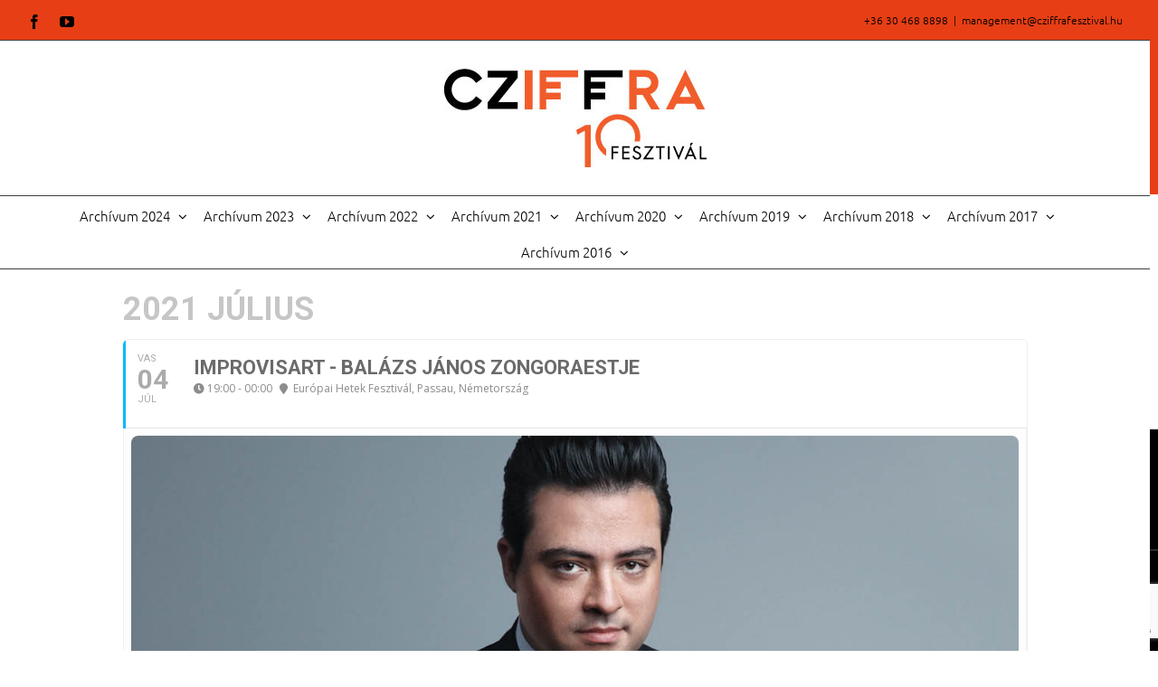

--- FILE ---
content_type: text/html; charset=UTF-8
request_url: https://archiv.cziffrafesztival.hu/events/balazs-janos-zongoraestje-5/
body_size: 18962
content:
	
<!DOCTYPE html>
<html class="no-overflow-y avada-html-layout-wide avada-html-header-position-top" lang="hu" prefix="og: http://ogp.me/ns# fb: http://ogp.me/ns/fb#">
<head>
	<meta http-equiv="X-UA-Compatible" content="IE=edge" />
	<meta http-equiv="Content-Type" content="text/html; charset=utf-8"/>
	<meta name="viewport" content="width=device-width, initial-scale=1" />
	<title>ImprovisArt &#8211; Balázs János zongoraestje &#8211; CZF 2020</title>
<meta name='robots' content='max-image-preview:large' />
<link rel='dns-prefetch' href='//maps.googleapis.com' />
<link rel='dns-prefetch' href='//meet.jit.si' />
<link rel='dns-prefetch' href='//www.google.com' />
<link rel='dns-prefetch' href='//fonts.googleapis.com' />
<link rel='dns-prefetch' href='//s.w.org' />
<link rel="alternate" type="application/rss+xml" title="CZF 2020 &raquo; hírcsatorna" href="https://archiv.cziffrafesztival.hu/feed/" />
<link rel="alternate" type="application/rss+xml" title="CZF 2020 &raquo; hozzászólás hírcsatorna" href="https://archiv.cziffrafesztival.hu/comments/feed/" />
<link rel="alternate" type="text/calendar" title="CZF 2020 &raquo; iCal hírfolyam" href="https://archiv.cziffrafesztival.hu/esemenyek/?ical=1" />
					<link rel="shortcut icon" href="https://archiv.cziffrafesztival.hu/wp-content/uploads/2017/08/android-icon-36x36.png" type="image/x-icon" />
		
					<!-- For iPhone -->
			<link rel="apple-touch-icon" href="https://archiv.cziffrafesztival.hu/wp-content/uploads/2017/08/apple-icon-57x57.png">
		
					<!-- For iPhone Retina display -->
			<link rel="apple-touch-icon" sizes="180x180" href="https://archiv.cziffrafesztival.hu/wp-content/uploads/2017/08/apple-icon-114x114.png">
		
					<!-- For iPad -->
			<link rel="apple-touch-icon" sizes="152x152" href="https://archiv.cziffrafesztival.hu/wp-content/uploads/2017/08/apple-icon-72x72.png">
		
					<!-- For iPad Retina display -->
			<link rel="apple-touch-icon" sizes="167x167" href="https://archiv.cziffrafesztival.hu/wp-content/uploads/2017/08/apple-icon-144x144.png">
		
				<!-- This site uses the Google Analytics by ExactMetrics plugin v6.7.0 - Using Analytics tracking - https://www.exactmetrics.com/ -->
							<script src="//www.googletagmanager.com/gtag/js?id=UA-312532-11"  type="text/javascript" data-cfasync="false"></script>
			<script type="text/javascript" data-cfasync="false">
				var em_version = '6.7.0';
				var em_track_user = true;
				var em_no_track_reason = '';
				
								var disableStr = 'ga-disable-UA-312532-11';

				/* Function to detect opted out users */
				function __gtagTrackerIsOptedOut() {
					return document.cookie.indexOf( disableStr + '=true' ) > - 1;
				}

				/* Disable tracking if the opt-out cookie exists. */
				if ( __gtagTrackerIsOptedOut() ) {
					window[disableStr] = true;
				}

				/* Opt-out function */
				function __gtagTrackerOptout() {
					document.cookie = disableStr + '=true; expires=Thu, 31 Dec 2099 23:59:59 UTC; path=/';
					window[disableStr] = true;
				}

				if ( 'undefined' === typeof gaOptout ) {
					function gaOptout() {
						__gtagTrackerOptout();
					}
				}
								window.dataLayer = window.dataLayer || [];
				if ( em_track_user ) {
					function __gtagTracker() {dataLayer.push( arguments );}
					__gtagTracker( 'js', new Date() );
					__gtagTracker( 'set', {
						'developer_id.dNDMyYj' : true,
						                    });
					__gtagTracker( 'config', 'UA-312532-11', {
						forceSSL:true,					} );
										window.gtag = __gtagTracker;										(
						function () {
							/* https://developers.google.com/analytics/devguides/collection/analyticsjs/ */
							/* ga and __gaTracker compatibility shim. */
							var noopfn = function () {
								return null;
							};
							var newtracker = function () {
								return new Tracker();
							};
							var Tracker = function () {
								return null;
							};
							var p = Tracker.prototype;
							p.get = noopfn;
							p.set = noopfn;
							p.send = function (){
								var args = Array.prototype.slice.call(arguments);
								args.unshift( 'send' );
								__gaTracker.apply(null, args);
							};
							var __gaTracker = function () {
								var len = arguments.length;
								if ( len === 0 ) {
									return;
								}
								var f = arguments[len - 1];
								if ( typeof f !== 'object' || f === null || typeof f.hitCallback !== 'function' ) {
									if ( 'send' === arguments[0] ) {
										var hitConverted, hitObject = false, action;
										if ( 'event' === arguments[1] ) {
											if ( 'undefined' !== typeof arguments[3] ) {
												hitObject = {
													'eventAction': arguments[3],
													'eventCategory': arguments[2],
													'eventLabel': arguments[4],
													'value': arguments[5] ? arguments[5] : 1,
												}
											}
										}
										if ( typeof arguments[2] === 'object' ) {
											hitObject = arguments[2];
										}
										if ( typeof arguments[5] === 'object' ) {
											Object.assign( hitObject, arguments[5] );
										}
										if ( 'undefined' !== typeof (
											arguments[1].hitType
										) ) {
											hitObject = arguments[1];
										}
										if ( hitObject ) {
											action = 'timing' === arguments[1].hitType ? 'timing_complete' : hitObject.eventAction;
											hitConverted = mapArgs( hitObject );
											__gtagTracker( 'event', action, hitConverted );
										}
									}
									return;
								}

								function mapArgs( args ) {
									var gaKey, hit = {};
									var gaMap = {
										'eventCategory': 'event_category',
										'eventAction': 'event_action',
										'eventLabel': 'event_label',
										'eventValue': 'event_value',
										'nonInteraction': 'non_interaction',
										'timingCategory': 'event_category',
										'timingVar': 'name',
										'timingValue': 'value',
										'timingLabel': 'event_label',
									};
									for ( gaKey in gaMap ) {
										if ( 'undefined' !== typeof args[gaKey] ) {
											hit[gaMap[gaKey]] = args[gaKey];
										}
									}
									return hit;
								}

								try {
									f.hitCallback();
								} catch ( ex ) {
								}
							};
							__gaTracker.create = newtracker;
							__gaTracker.getByName = newtracker;
							__gaTracker.getAll = function () {
								return [];
							};
							__gaTracker.remove = noopfn;
							__gaTracker.loaded = true;
							window['__gaTracker'] = __gaTracker;
						}
					)();
									} else {
										console.log( "" );
					( function () {
							function __gtagTracker() {
								return null;
							}
							window['__gtagTracker'] = __gtagTracker;
							window['gtag'] = __gtagTracker;
					} )();
									}
			</script>
				<!-- / Google Analytics by ExactMetrics -->
				<script type="text/javascript">
			window._wpemojiSettings = {"baseUrl":"https:\/\/s.w.org\/images\/core\/emoji\/13.0.1\/72x72\/","ext":".png","svgUrl":"https:\/\/s.w.org\/images\/core\/emoji\/13.0.1\/svg\/","svgExt":".svg","source":{"concatemoji":"https:\/\/archiv.cziffrafesztival.hu\/wp-includes\/js\/wp-emoji-release.min.js?ver=5.7.14"}};
			!function(e,a,t){var n,r,o,i=a.createElement("canvas"),p=i.getContext&&i.getContext("2d");function s(e,t){var a=String.fromCharCode;p.clearRect(0,0,i.width,i.height),p.fillText(a.apply(this,e),0,0);e=i.toDataURL();return p.clearRect(0,0,i.width,i.height),p.fillText(a.apply(this,t),0,0),e===i.toDataURL()}function c(e){var t=a.createElement("script");t.src=e,t.defer=t.type="text/javascript",a.getElementsByTagName("head")[0].appendChild(t)}for(o=Array("flag","emoji"),t.supports={everything:!0,everythingExceptFlag:!0},r=0;r<o.length;r++)t.supports[o[r]]=function(e){if(!p||!p.fillText)return!1;switch(p.textBaseline="top",p.font="600 32px Arial",e){case"flag":return s([127987,65039,8205,9895,65039],[127987,65039,8203,9895,65039])?!1:!s([55356,56826,55356,56819],[55356,56826,8203,55356,56819])&&!s([55356,57332,56128,56423,56128,56418,56128,56421,56128,56430,56128,56423,56128,56447],[55356,57332,8203,56128,56423,8203,56128,56418,8203,56128,56421,8203,56128,56430,8203,56128,56423,8203,56128,56447]);case"emoji":return!s([55357,56424,8205,55356,57212],[55357,56424,8203,55356,57212])}return!1}(o[r]),t.supports.everything=t.supports.everything&&t.supports[o[r]],"flag"!==o[r]&&(t.supports.everythingExceptFlag=t.supports.everythingExceptFlag&&t.supports[o[r]]);t.supports.everythingExceptFlag=t.supports.everythingExceptFlag&&!t.supports.flag,t.DOMReady=!1,t.readyCallback=function(){t.DOMReady=!0},t.supports.everything||(n=function(){t.readyCallback()},a.addEventListener?(a.addEventListener("DOMContentLoaded",n,!1),e.addEventListener("load",n,!1)):(e.attachEvent("onload",n),a.attachEvent("onreadystatechange",function(){"complete"===a.readyState&&t.readyCallback()})),(n=t.source||{}).concatemoji?c(n.concatemoji):n.wpemoji&&n.twemoji&&(c(n.twemoji),c(n.wpemoji)))}(window,document,window._wpemojiSettings);
		</script>
		<style type="text/css">
img.wp-smiley,
img.emoji {
	display: inline !important;
	border: none !important;
	box-shadow: none !important;
	height: 1em !important;
	width: 1em !important;
	margin: 0 .07em !important;
	vertical-align: -0.1em !important;
	background: none !important;
	padding: 0 !important;
}
</style>
	<link rel='stylesheet' id='wp-color-picker-css'  href='https://archiv.cziffrafesztival.hu/wp-admin/css/color-picker.min.css?ver=5.7.14' type='text/css' media='all' />
<link rel='stylesheet' id='evo_single_event-css'  href='//archiv.cziffrafesztival.hu/wp-content/plugins/eventON/assets/css/evo_event_styles.css?ver=3.1.4' type='text/css' media='all' />
<link rel='stylesheet' id='tribe-common-skeleton-style-css'  href='https://archiv.cziffrafesztival.hu/wp-content/plugins/the-events-calendar/common/src/resources/css/common-skeleton.min.css?ver=4.13.0.1' type='text/css' media='all' />
<link rel='stylesheet' id='tribe-tooltip-css'  href='https://archiv.cziffrafesztival.hu/wp-content/plugins/the-events-calendar/common/src/resources/css/tooltip.min.css?ver=4.13.0.1' type='text/css' media='all' />
<link rel='stylesheet' id='rs-plugin-settings-css'  href='https://archiv.cziffrafesztival.hu/wp-content/plugins/revslider/public/assets/css/rs6.css?ver=6.2.22' type='text/css' media='all' />
<style id='rs-plugin-settings-inline-css' type='text/css'>
#rs-demo-id {}
</style>
<!--[if IE]>
<link rel='stylesheet' id='avada-IE-css'  href='https://archiv.cziffrafesztival.hu/wp-content/themes/Avada/assets/css/dynamic/ie.min.css?ver=7.3.1' type='text/css' media='all' />
<style id='avada-IE-inline-css' type='text/css'>
.avada-select-parent .select-arrow{background-color:#3e3e3e}
.select-arrow{background-color:#3e3e3e}
</style>
<![endif]-->
<link rel='stylesheet' id='evcal_google_fonts-css'  href='//fonts.googleapis.com/css?family=Oswald%3A400%2C300%7COpen+Sans%3A700%2C400%2C400i%7CRoboto%3A700%2C400&#038;ver=5.7.14' type='text/css' media='screen' />
<link rel='stylesheet' id='evcal_cal_default-css'  href='//archiv.cziffrafesztival.hu/wp-content/plugins/eventON/assets/css/eventon_styles.css?ver=3.1.4' type='text/css' media='all' />
<link rel='stylesheet' id='evo_font_icons-css'  href='//archiv.cziffrafesztival.hu/wp-content/plugins/eventON/assets/fonts/all.css?ver=3.1.4' type='text/css' media='all' />
<link rel='stylesheet' id='eventon_dynamic_styles-css'  href='//archiv.cziffrafesztival.hu/wp-content/plugins/eventON/assets/css/eventon_dynamic_styles.css?ver=3.1.4' type='text/css' media='all' />
<link rel='stylesheet' id='fusion-dynamic-css-css'  href='https://archiv.cziffrafesztival.hu/wp-content/uploads/fusion-styles/ecb63ab93a912ca2f680f2a670e6cd9c.min.css?ver=3.3.1' type='text/css' media='all' />
<script type='text/javascript' src='https://archiv.cziffrafesztival.hu/wp-includes/js/jquery/jquery.min.js?ver=3.5.1' id='jquery-core-js'></script>
<script type='text/javascript' src='https://archiv.cziffrafesztival.hu/wp-includes/js/jquery/jquery-migrate.min.js?ver=3.3.2' id='jquery-migrate-js'></script>
<script type='text/javascript' src='https://archiv.cziffrafesztival.hu/wp-content/plugins/scrollbar/js/jquery.nicescroll.min.js?ver=1.0' id='tpnicescroll-js-js'></script>
<script type='text/javascript' id='exactmetrics-frontend-script-js-extra'>
/* <![CDATA[ */
var exactmetrics_frontend = {"js_events_tracking":"true","download_extensions":"zip,mp3,mpeg,pdf,docx,pptx,xlsx,rar","inbound_paths":"[{\"path\":\"\\\/go\\\/\",\"label\":\"affiliate\"},{\"path\":\"\\\/recommend\\\/\",\"label\":\"affiliate\"}]","home_url":"https:\/\/archiv.cziffrafesztival.hu","hash_tracking":"false","ua":"UA-312532-11"};
/* ]]> */
</script>
<script type='text/javascript' src='https://archiv.cziffrafesztival.hu/wp-content/plugins/google-analytics-dashboard-for-wp/assets/js/frontend-gtag.min.js?ver=6.7.0' id='exactmetrics-frontend-script-js'></script>
<script type='text/javascript' src='https://archiv.cziffrafesztival.hu/wp-content/plugins/revslider/public/assets/js/rbtools.min.js?ver=6.2.22' id='tp-tools-js'></script>
<script type='text/javascript' src='https://archiv.cziffrafesztival.hu/wp-content/plugins/revslider/public/assets/js/rs6.min.js?ver=6.2.22' id='revmin-js'></script>
<link rel="https://api.w.org/" href="https://archiv.cziffrafesztival.hu/wp-json/" /><link rel="alternate" type="application/json" href="https://archiv.cziffrafesztival.hu/wp-json/wp/v2/ajde_events/5812" /><link rel="EditURI" type="application/rsd+xml" title="RSD" href="https://archiv.cziffrafesztival.hu/xmlrpc.php?rsd" />
<link rel="wlwmanifest" type="application/wlwmanifest+xml" href="https://archiv.cziffrafesztival.hu/wp-includes/wlwmanifest.xml" /> 
<meta name="generator" content="WordPress 5.7.14" />
<link rel="canonical" href="https://archiv.cziffrafesztival.hu/events/balazs-janos-zongoraestje-5/" />
<link rel='shortlink' href='https://archiv.cziffrafesztival.hu/?p=5812' />
<link rel="alternate" type="application/json+oembed" href="https://archiv.cziffrafesztival.hu/wp-json/oembed/1.0/embed?url=https%3A%2F%2Farchiv.cziffrafesztival.hu%2Fevents%2Fbalazs-janos-zongoraestje-5%2F" />
<link rel="alternate" type="text/xml+oembed" href="https://archiv.cziffrafesztival.hu/wp-json/oembed/1.0/embed?url=https%3A%2F%2Farchiv.cziffrafesztival.hu%2Fevents%2Fbalazs-janos-zongoraestje-5%2F&#038;format=xml" />
	<script type="text/javascript">
		jQuery(document).ready(function(){
			jQuery("html").niceScroll({
				cursorcolor: '#e73e15',
				cursorwidth: '10',
				cursorborderradius: '0pxpx',
				cursorborder: 'px',
				scrollspeed: '60',
				autohidemode: false,
				touchbehavior: false,
				bouncescroll: true,
				horizrailenabled: false,
				
			});           
		});	
	</script>
	<meta name="tec-api-version" content="v1"><meta name="tec-api-origin" content="https://archiv.cziffrafesztival.hu"><link rel="https://theeventscalendar.com/" href="https://archiv.cziffrafesztival.hu/wp-json/tribe/events/v1/" /><style type="text/css" id="css-fb-visibility">@media screen and (max-width: 640px){body:not(.fusion-builder-ui-wireframe) .fusion-no-small-visibility{display:none !important;}body:not(.fusion-builder-ui-wireframe) .sm-text-align-center{text-align:center !important;}body:not(.fusion-builder-ui-wireframe) .sm-text-align-left{text-align:left !important;}body:not(.fusion-builder-ui-wireframe) .sm-text-align-right{text-align:right !important;}body:not(.fusion-builder-ui-wireframe) .sm-mx-auto{margin-left:auto !important;margin-right:auto !important;}body:not(.fusion-builder-ui-wireframe) .sm-ml-auto{margin-left:auto !important;}body:not(.fusion-builder-ui-wireframe) .sm-mr-auto{margin-right:auto !important;}body:not(.fusion-builder-ui-wireframe) .fusion-absolute-position-small{position:absolute;top:auto;width:100%;}}@media screen and (min-width: 641px) and (max-width: 1024px){body:not(.fusion-builder-ui-wireframe) .fusion-no-medium-visibility{display:none !important;}body:not(.fusion-builder-ui-wireframe) .md-text-align-center{text-align:center !important;}body:not(.fusion-builder-ui-wireframe) .md-text-align-left{text-align:left !important;}body:not(.fusion-builder-ui-wireframe) .md-text-align-right{text-align:right !important;}body:not(.fusion-builder-ui-wireframe) .md-mx-auto{margin-left:auto !important;margin-right:auto !important;}body:not(.fusion-builder-ui-wireframe) .md-ml-auto{margin-left:auto !important;}body:not(.fusion-builder-ui-wireframe) .md-mr-auto{margin-right:auto !important;}body:not(.fusion-builder-ui-wireframe) .fusion-absolute-position-medium{position:absolute;top:auto;width:100%;}}@media screen and (min-width: 1025px){body:not(.fusion-builder-ui-wireframe) .fusion-no-large-visibility{display:none !important;}body:not(.fusion-builder-ui-wireframe) .lg-text-align-center{text-align:center !important;}body:not(.fusion-builder-ui-wireframe) .lg-text-align-left{text-align:left !important;}body:not(.fusion-builder-ui-wireframe) .lg-text-align-right{text-align:right !important;}body:not(.fusion-builder-ui-wireframe) .lg-mx-auto{margin-left:auto !important;margin-right:auto !important;}body:not(.fusion-builder-ui-wireframe) .lg-ml-auto{margin-left:auto !important;}body:not(.fusion-builder-ui-wireframe) .lg-mr-auto{margin-right:auto !important;}body:not(.fusion-builder-ui-wireframe) .fusion-absolute-position-large{position:absolute;top:auto;width:100%;}}</style>

<!-- EventON Version -->
<meta name="generator" content="EventON 3.1.4" />

				<meta name="robots" content="all"/>
				<meta property="description" content="A koncert koncepciója azt a romantikus hagyományt folytatja, amikor még a zongoristák és zeneszerzők előszeretettel improvizáltak, és átiratokat készítettek ismert" />
				<meta property="og:type" content="event" /> 
				<meta property="og:title" content="ImprovisArt - Balázs János zongoraestje" />
				<meta property="og:url" content="https://archiv.cziffrafesztival.hu/events/balazs-janos-zongoraestje-5/" />
				<meta property="og:description" content="A koncert koncepciója azt a romantikus hagyományt folytatja, amikor még a zongoristák és zeneszerzők előszeretettel improvizáltak, és átiratokat készítettek ismert" />
									<meta property="og:image" content="https://archiv.cziffrafesztival.hu/wp-content/uploads/2021/04/1200x436_color_ImprivsArt.jpg" /> 
					<meta property="og:image:width" content="1200" /> 
					<meta property="og:image:height" content="436" /> 
												<meta name="twitter:card" content="summary_large_image">
				<meta name="twitter:title" content="ImprovisArt - Balázs János zongoraestje">
				<meta name="twitter:description" content="A koncert koncepciója azt a romantikus hagyományt folytatja, amikor még a zongoristák és zeneszerzők előszeretettel improvizáltak, és átiratokat készítettek ismert">
									<meta name="twitter:image" content="https://archiv.cziffrafesztival.hu/wp-content/uploads/2021/04/1200x436_color_ImprivsArt.jpg">
								<meta name="generator" content="Powered by Slider Revolution 6.2.22 - responsive, Mobile-Friendly Slider Plugin for WordPress with comfortable drag and drop interface." />
<script type="text/javascript">function setREVStartSize(e){
			//window.requestAnimationFrame(function() {				 
				window.RSIW = window.RSIW===undefined ? window.innerWidth : window.RSIW;	
				window.RSIH = window.RSIH===undefined ? window.innerHeight : window.RSIH;	
				try {								
					var pw = document.getElementById(e.c).parentNode.offsetWidth,
						newh;
					pw = pw===0 || isNaN(pw) ? window.RSIW : pw;
					e.tabw = e.tabw===undefined ? 0 : parseInt(e.tabw);
					e.thumbw = e.thumbw===undefined ? 0 : parseInt(e.thumbw);
					e.tabh = e.tabh===undefined ? 0 : parseInt(e.tabh);
					e.thumbh = e.thumbh===undefined ? 0 : parseInt(e.thumbh);
					e.tabhide = e.tabhide===undefined ? 0 : parseInt(e.tabhide);
					e.thumbhide = e.thumbhide===undefined ? 0 : parseInt(e.thumbhide);
					e.mh = e.mh===undefined || e.mh=="" || e.mh==="auto" ? 0 : parseInt(e.mh,0);		
					if(e.layout==="fullscreen" || e.l==="fullscreen") 						
						newh = Math.max(e.mh,window.RSIH);					
					else{					
						e.gw = Array.isArray(e.gw) ? e.gw : [e.gw];
						for (var i in e.rl) if (e.gw[i]===undefined || e.gw[i]===0) e.gw[i] = e.gw[i-1];					
						e.gh = e.el===undefined || e.el==="" || (Array.isArray(e.el) && e.el.length==0)? e.gh : e.el;
						e.gh = Array.isArray(e.gh) ? e.gh : [e.gh];
						for (var i in e.rl) if (e.gh[i]===undefined || e.gh[i]===0) e.gh[i] = e.gh[i-1];
											
						var nl = new Array(e.rl.length),
							ix = 0,						
							sl;					
						e.tabw = e.tabhide>=pw ? 0 : e.tabw;
						e.thumbw = e.thumbhide>=pw ? 0 : e.thumbw;
						e.tabh = e.tabhide>=pw ? 0 : e.tabh;
						e.thumbh = e.thumbhide>=pw ? 0 : e.thumbh;					
						for (var i in e.rl) nl[i] = e.rl[i]<window.RSIW ? 0 : e.rl[i];
						sl = nl[0];									
						for (var i in nl) if (sl>nl[i] && nl[i]>0) { sl = nl[i]; ix=i;}															
						var m = pw>(e.gw[ix]+e.tabw+e.thumbw) ? 1 : (pw-(e.tabw+e.thumbw)) / (e.gw[ix]);					
						newh =  (e.gh[ix] * m) + (e.tabh + e.thumbh);
					}				
					if(window.rs_init_css===undefined) window.rs_init_css = document.head.appendChild(document.createElement("style"));					
					document.getElementById(e.c).height = newh+"px";
					window.rs_init_css.innerHTML += "#"+e.c+"_wrapper { height: "+newh+"px }";				
				} catch(e){
					console.log("Failure at Presize of Slider:" + e)
				}					   
			//});
		  };</script>
		<style type="text/css" id="wp-custom-css">
			.fusion-contact-info {
	color:black;
}

#wrapper > header > div.fusion-header-v5.fusion-logo-alignment.fusion-logo-center.fusion-sticky-menu-1.fusion-sticky-logo-.fusion-mobile-logo-.fusion-sticky-menu-only.fusion-header-menu-align-center.fusion-mobile-menu-design-modern > div.fusion-secondary-header > div > div.fusion-alignright > div > span.fusion-contact-info-email-address > a{
	color:black!important;
}		</style>
				<script type="text/javascript">
			var doc = document.documentElement;
			doc.setAttribute( 'data-useragent', navigator.userAgent );
		</script>
		<!-- Global site tag (gtag.js) - Google Analytics -->
<script async src="https://www.googletagmanager.com/gtag/js?id=UA-312532-11"></script>
<script>
  window.dataLayer = window.dataLayer || [];
  function gtag(){dataLayer.push(arguments);}
  gtag('js', new Date());

  gtag('config', 'UA-312532-11');
</script>
<!-- START - Open Graph and Twitter Card Tags 3.1.1 -->
 <!-- Facebook Open Graph -->
  <meta property="og:locale" content="hu_HU"/>
  <meta property="og:site_name" content="CZF 2020"/>
  <meta property="og:title" content="ImprovisArt - Balázs János zongoraestje"/>
  <meta property="og:url" content="https://archiv.cziffrafesztival.hu/events/balazs-janos-zongoraestje-5/"/>
  <meta property="og:type" content="article"/>
  <meta property="og:description" content="A koncert koncepciója azt a romantikus hagyományt folytatja, amikor még a zongoristák és zeneszerzők előszeretettel improvizáltak, és átiratokat készítettek ismert operákból és dalokból. A  koncert Bach-tól Liszt Ferencen át, Cziffra György és Balázs János saját improvizációjáig terjed, és bemutatja"/>
  <meta property="og:image" content="https://archiv.cziffrafesztival.hu/wp-content/uploads/2021/04/1200x436_color_ImprivsArt.jpg"/>
  <meta property="og:image:url" content="https://archiv.cziffrafesztival.hu/wp-content/uploads/2021/04/1200x436_color_ImprivsArt.jpg"/>
  <meta property="og:image:secure_url" content="https://archiv.cziffrafesztival.hu/wp-content/uploads/2021/04/1200x436_color_ImprivsArt.jpg"/>
  <meta property="article:publisher" content="https://cziffrafesztival.hu"/>
 <!-- Google+ / Schema.org -->
 <!-- Twitter Cards -->
  <meta name="twitter:title" content="ImprovisArt - Balázs János zongoraestje"/>
  <meta name="twitter:url" content="https://archiv.cziffrafesztival.hu/events/balazs-janos-zongoraestje-5/"/>
  <meta name="twitter:description" content="A koncert koncepciója azt a romantikus hagyományt folytatja, amikor még a zongoristák és zeneszerzők előszeretettel improvizáltak, és átiratokat készítettek ismert operákból és dalokból. A  koncert Bach-tól Liszt Ferencen át, Cziffra György és Balázs János saját improvizációjáig terjed, és bemutatja"/>
  <meta name="twitter:image" content="https://archiv.cziffrafesztival.hu/wp-content/uploads/2021/04/1200x436_color_ImprivsArt.jpg"/>
  <meta name="twitter:card" content="summary_large_image"/>
 <!-- SEO -->
 <!-- Misc. tags -->
 <!-- is_singular -->
<!-- END - Open Graph and Twitter Card Tags 3.1.1 -->
	

	<meta name="facebook-domain-verification" content="m6jwzw81zhcau8udyml7y0zc7m17q2" />

<!-- Facebook Pixel Code -->
<script>
!function(f,b,e,v,n,t,s)
{if(f.fbq)return;n=f.fbq=function(){n.callMethod?
n.callMethod.apply(n,arguments):n.queue.push(arguments)};
if(!f._fbq)f._fbq=n;n.push=n;n.loaded=!0;n.version='2.0';
n.queue=[];t=b.createElement(e);t.async=!0;
t.src=v;s=b.getElementsByTagName(e)[0];
s.parentNode.insertBefore(t,s)}(window,document,'script',
'https://connect.facebook.net/en_US/fbevents.js');
fbq('init', '529986660694702'); 
fbq('track', 'PageView');
</script>
<noscript>
<img height="1" width="1"
src="https://www.facebook.com/tr?id=529986660694702&ev=PageView
&noscript=1"/>
</noscript>
<!-- End Facebook Pixel Code -->

<!-- Facebook Pixel Code -->
<script>
!function(f,b,e,v,n,t,s)
{if(f.fbq)return;n=f.fbq=function(){n.callMethod?
n.callMethod.apply(n,arguments):n.queue.push(arguments)};
if(!f._fbq)f._fbq=n;n.push=n;n.loaded=!0;n.version='2.0';
n.queue=[];t=b.createElement(e);t.async=!0;
t.src=v;s=b.getElementsByTagName(e)[0];
s.parentNode.insertBefore(t,s)}(window, document,'script',
'https://connect.facebook.net/en_US/fbevents.js');
fbq('init', '1479511772397997');
fbq('track', 'PageView');
</script>
<noscript><img height="1" width="1" style="display:none"
src="https://www.facebook.com/tr?id=1479511772397997&ev=PageView&noscript=1"
/></noscript>
<!-- End Facebook Pixel Code --></head>

<body data-rsssl=1 class="ajde_events-template-default single single-ajde_events postid-5812 tribe-no-js tribe-bar-is-disabled fusion-image-hovers fusion-pagination-sizing fusion-button_size-large fusion-button_type-flat fusion-button_span-no avada-image-rollover-circle-no avada-image-rollover-yes avada-image-rollover-direction-fade fusion-body ltr fusion-sticky-header no-tablet-sticky-header no-mobile-sticky-header no-mobile-slidingbar no-mobile-totop avada-has-rev-slider-styles fusion-disable-outline fusion-sub-menu-fade mobile-logo-pos-center layout-wide-mode avada-has-boxed-modal-shadow-none layout-scroll-offset-full avada-has-zero-margin-offset-top fusion-top-header menu-text-align-center mobile-menu-design-modern fusion-show-pagination-text fusion-header-layout-v5 avada-responsive avada-footer-fx-parallax-effect avada-menu-highlight-style-bar fusion-search-form-clean fusion-main-menu-search-overlay fusion-avatar-circle avada-sticky-shrinkage avada-dropdown-styles avada-blog-layout-large avada-blog-archive-layout-large avada-ec-not-100-width avada-ec-meta-layout-sidebar avada-header-shadow-no avada-menu-icon-position-left avada-has-megamenu-shadow avada-has-mainmenu-dropdown-divider avada-has-header-100-width avada-has-megamenu-item-divider avada-has-breadcrumb-mobile-hidden avada-has-pagetitlebar-retina-bg-image avada-has-titlebar-hide avada-has-pagination-padding avada-flyout-menu-direction-fade avada-ec-views-v1" >
		<a class="skip-link screen-reader-text" href="#content">Kihagyás</a>

	<div id="boxed-wrapper">
		<div class="fusion-sides-frame"></div>
		<div id="wrapper" class="fusion-wrapper">
			<div id="home" style="position:relative;top:-1px;"></div>
			
				
			<header class="fusion-header-wrapper">
				<div class="fusion-header-v5 fusion-logo-alignment fusion-logo-center fusion-sticky-menu-1 fusion-sticky-logo- fusion-mobile-logo- fusion-sticky-menu-only fusion-header-menu-align-center fusion-mobile-menu-design-modern">
					
<div class="fusion-secondary-header">
	<div class="fusion-row">
					<div class="fusion-alignleft">
				<div class="fusion-social-links-header"><div class="fusion-social-networks"><div class="fusion-social-networks-wrapper"><a  class="fusion-social-network-icon fusion-tooltip fusion-facebook fusion-icon-facebook" style data-placement="bottom" data-title="Facebook" data-toggle="tooltip" title="Facebook" href="https://www.facebook.com/czffeszt/" target="_blank" rel="noopener noreferrer"><span class="screen-reader-text">Facebook</span></a><a  class="fusion-social-network-icon fusion-tooltip fusion-youtube fusion-icon-youtube" style data-placement="bottom" data-title="YouTube" data-toggle="tooltip" title="YouTube" href="https://www.youtube.com/channel/UC6m6GYLOwSPKp-msPcctcvg" target="_blank" rel="noopener noreferrer"><span class="screen-reader-text">YouTube</span></a></div></div></div>			</div>
							<div class="fusion-alignright">
				<div class="fusion-contact-info"><span class="fusion-contact-info-phone-number">+36 30 468 8898</span><span class="fusion-header-separator">|</span><span class="fusion-contact-info-email-address"><a href="mailto:mana&#103;&#101;men&#116;&#64;&#99;&#122;if&#102;r&#97;&#102;e&#115;&#122;&#116;i&#118;al.&#104;&#117;">mana&#103;&#101;men&#116;&#64;&#99;&#122;if&#102;r&#97;&#102;e&#115;&#122;&#116;i&#118;al.&#104;&#117;</a></span></div>			</div>
			</div>
</div>
<div class="fusion-header-sticky-height"></div>
<div class="fusion-sticky-header-wrapper"> <!-- start fusion sticky header wrapper -->
	<div class="fusion-header">
		<div class="fusion-row">
							<div class="fusion-logo" data-margin-top="31px" data-margin-bottom="31px" data-margin-left="0px" data-margin-right="0px">
			<a class="fusion-logo-link"  href="https://archiv.cziffrafesztival.hu/" >

						<!-- standard logo -->
			<img src="https://archiv.cziffrafesztival.hu/wp-content/uploads/2025/03/cziffra_logo_color_black-orange.jpg" srcset="https://archiv.cziffrafesztival.hu/wp-content/uploads/2025/03/cziffra_logo_color_black-orange.jpg 1x" width="290" height="109" alt="CZF 2020 Logo" data-retina_logo_url="" class="fusion-standard-logo" />

			
					</a>
		</div>
								<div class="fusion-mobile-menu-icons">
							<a href="#" class="fusion-icon fusion-icon-bars" aria-label="Toggle mobile menu" aria-expanded="false"></a>
		
		
		
			</div>
			
					</div>
	</div>
	<div class="fusion-secondary-main-menu">
		<div class="fusion-row">
			<nav class="fusion-main-menu" aria-label="Main Menu"><div class="fusion-overlay-search">		<form role="search" class="searchform fusion-search-form  fusion-search-form-clean" method="get" action="https://archiv.cziffrafesztival.hu/">
			<div class="fusion-search-form-content">

				
				<div class="fusion-search-field search-field">
					<label><span class="screen-reader-text">Keresés...</span>
													<input type="search" value="" name="s" class="s" placeholder="Keresés..." required aria-required="true" aria-label="Keresés..."/>
											</label>
				</div>
				<div class="fusion-search-button search-button">
					<input type="submit" class="fusion-search-submit searchsubmit" aria-label="Keresés" value="&#xf002;" />
									</div>

				
			</div>


			
		</form>
		<div class="fusion-search-spacer"></div><a href="#" role="button" aria-label="Close Search" class="fusion-close-search"></a></div><ul id="menu-main-menu" class="fusion-menu"><li  id="menu-item-7915"  class="menu-item menu-item-type-custom menu-item-object-custom menu-item-has-children menu-item-7915 fusion-dropdown-menu"  data-item-id="7915"><a  class="fusion-bar-highlight"><span class="menu-text">Archívum 2024</span> <span class="fusion-caret"><i class="fusion-dropdown-indicator" aria-hidden="true"></i></span></a><ul class="sub-menu"><li  id="menu-item-7916"  class="menu-item menu-item-type-post_type menu-item-object-page menu-item-7916 fusion-dropdown-submenu" ><a  href="https://archiv.cziffrafesztival.hu/koncertek-2024/" class="fusion-bar-highlight"><span>Koncertek 2024</span></a></li><li  id="menu-item-7917"  class="menu-item menu-item-type-post_type menu-item-object-page menu-item-7917 fusion-dropdown-submenu" ><a  href="https://archiv.cziffrafesztival.hu/fellepok-kozremukodok-2022/" class="fusion-bar-highlight"><span>Fellépők, közreműködők 2024</span></a></li></ul></li><li  id="menu-item-7834"  class="menu-item menu-item-type-custom menu-item-object-custom menu-item-has-children menu-item-7834 fusion-dropdown-menu"  data-item-id="7834"><a  href="#" class="fusion-bar-highlight"><span class="menu-text">Archívum 2023</span> <span class="fusion-caret"><i class="fusion-dropdown-indicator" aria-hidden="true"></i></span></a><ul class="sub-menu"><li  id="menu-item-7833"  class="menu-item menu-item-type-post_type menu-item-object-page menu-item-7833 fusion-dropdown-submenu" ><a  href="https://archiv.cziffrafesztival.hu/koncertek-2023/" class="fusion-bar-highlight"><span>Koncertek, események 2023</span></a></li><li  id="menu-item-7835"  class="menu-item menu-item-type-post_type menu-item-object-page menu-item-7835 fusion-dropdown-submenu" ><a  href="https://archiv.cziffrafesztival.hu/fellepok-kozremukodok-2022/" class="fusion-bar-highlight"><span>Fellépők, közreműködők 2023</span></a></li></ul></li><li  id="menu-item-7413"  class="menu-item menu-item-type-custom menu-item-object-custom menu-item-has-children menu-item-7413 fusion-dropdown-menu"  data-item-id="7413"><a  href="#" class="fusion-bar-highlight"><span class="menu-text">Archívum 2022</span> <span class="fusion-caret"><i class="fusion-dropdown-indicator" aria-hidden="true"></i></span></a><ul class="sub-menu"><li  id="menu-item-7841"  class="menu-item menu-item-type-custom menu-item-object-custom menu-item-7841 fusion-dropdown-submenu" ><a  href="https://cziffrafesztival.hu/cziffra-gyorgy-emlekev/" class="fusion-bar-highlight"><span>Cziffra György-emlékév</span></a></li><li  id="menu-item-7414"  class="menu-item menu-item-type-post_type menu-item-object-page menu-item-7414 fusion-dropdown-submenu" ><a  href="https://archiv.cziffrafesztival.hu/koncertek-2022/" class="fusion-bar-highlight"><span>Cziffra Gyögy-emlékév események</span></a></li><li  id="menu-item-7564"  class="menu-item menu-item-type-post_type menu-item-object-page menu-item-7564 fusion-dropdown-submenu" ><a  href="https://archiv.cziffrafesztival.hu/fellepok-kozremukodok-2022/" class="fusion-bar-highlight"><span>Fellépők, közreműködők 2022</span></a></li></ul></li><li  id="menu-item-7397"  class="menu-item menu-item-type-custom menu-item-object-custom menu-item-has-children menu-item-7397 fusion-dropdown-menu"  data-item-id="7397"><a  href="#" class="fusion-bar-highlight"><span class="menu-text">Archívum 2021</span> <span class="fusion-caret"><i class="fusion-dropdown-indicator" aria-hidden="true"></i></span></a><ul class="sub-menu"><li  id="menu-item-7840"  class="menu-item menu-item-type-custom menu-item-object-custom menu-item-7840 fusion-dropdown-submenu" ><a  href="https://cziffrafesztival.hu/cziffra-gyorgy-emlekev/" class="fusion-bar-highlight"><span>Cziffra György-emkékév</span></a></li><li  id="menu-item-7396"  class="menu-item menu-item-type-post_type menu-item-object-page menu-item-7396 fusion-dropdown-submenu" ><a  href="https://archiv.cziffrafesztival.hu/koncertek-2021/" class="fusion-bar-highlight"><span>Cziffra Gyögy-emlékév események</span></a></li><li  id="menu-item-7401"  class="menu-item menu-item-type-post_type menu-item-object-page menu-item-7401 fusion-dropdown-submenu" ><a  href="https://archiv.cziffrafesztival.hu/fellepok-kozremukodok-2021-2/" class="fusion-bar-highlight"><span>Fellépők, közreműködők 2021</span></a></li></ul></li><li  id="menu-item-3941"  class="menu-item menu-item-type-custom menu-item-object-custom menu-item-has-children menu-item-3941 fusion-dropdown-menu"  data-item-id="3941"><a  href="#" class="fusion-bar-highlight"><span class="menu-text">Archívum 2020</span> <span class="fusion-caret"><i class="fusion-dropdown-indicator" aria-hidden="true"></i></span></a><ul class="sub-menu"><li  id="menu-item-3186"  class="menu-item menu-item-type-post_type menu-item-object-page menu-item-3186 fusion-dropdown-submenu" ><a  href="https://archiv.cziffrafesztival.hu/koncertek-2020-2-2/" class="fusion-bar-highlight"><span>Koncertek 2020</span></a></li><li  id="menu-item-3131"  class="menu-item menu-item-type-post_type menu-item-object-page menu-item-3131 fusion-dropdown-submenu" ><a  href="https://archiv.cziffrafesztival.hu/fellepok-kozremukodok-2020/" class="fusion-bar-highlight"><span>Fellépők, közreműködők 2020</span></a></li><li  id="menu-item-3391"  class="menu-item menu-item-type-post_type menu-item-object-page menu-item-3391 fusion-dropdown-submenu" ><a  href="https://archiv.cziffrafesztival.hu/helyszinek-2020/" class="fusion-bar-highlight"><span>Helyszínek 2020</span></a></li><li  id="menu-item-3221"  class="menu-item menu-item-type-post_type menu-item-object-page menu-item-3221 fusion-dropdown-submenu" ><a  href="https://archiv.cziffrafesztival.hu/mesterkurzus-2020/" class="fusion-bar-highlight"><span>Mesterkurzus 2020</span></a></li></ul></li><li  id="menu-item-2861"  class="menu-item menu-item-type-custom menu-item-object-custom menu-item-has-children menu-item-2861 fusion-dropdown-menu"  data-item-id="2861"><a  href="#" class="fusion-bar-highlight"><span class="menu-text">Archívum 2019</span> <span class="fusion-caret"><i class="fusion-dropdown-indicator" aria-hidden="true"></i></span></a><ul class="sub-menu"><li  id="menu-item-2203"  class="menu-item menu-item-type-post_type menu-item-object-page menu-item-2203 fusion-dropdown-submenu" ><a  href="https://archiv.cziffrafesztival.hu/koncertek-2019/" class="fusion-bar-highlight"><span>Fesztivál 2019</span></a></li><li  id="menu-item-2088"  class="menu-item menu-item-type-post_type menu-item-object-page menu-item-2088 fusion-dropdown-submenu" ><a  href="https://archiv.cziffrafesztival.hu/fellepok-kozremukodok-2019/" class="fusion-bar-highlight"><span>Közreműködők 2019</span></a></li><li  id="menu-item-2371"  class="menu-item menu-item-type-post_type menu-item-object-page menu-item-2371 fusion-dropdown-submenu" ><a  href="https://archiv.cziffrafesztival.hu/mesterkurzus-2019/" class="fusion-bar-highlight"><span>Mesterkurzus 2019</span></a></li><li  id="menu-item-2581"  class="menu-item menu-item-type-post_type menu-item-object-page menu-item-2581 fusion-dropdown-submenu" ><a  href="https://archiv.cziffrafesztival.hu/dijak/" class="fusion-bar-highlight"><span>Díjak 2019</span></a></li><li  id="menu-item-2382"  class="menu-item menu-item-type-custom menu-item-object-custom menu-item-has-children menu-item-2382 fusion-dropdown-submenu" ><a  href="#" class="fusion-bar-highlight"><span>Kísérő rendezvények 2019</span></a><ul class="sub-menu"><li  id="menu-item-2381"  class="menu-item menu-item-type-post_type menu-item-object-tribe_events menu-item-2381" ><a  href="https://archiv.cziffrafesztival.hu/esmeny/cziffra-kiallitas-megnyito/" class="fusion-bar-highlight"><span>Cziffra-kiállítás a Molnár C. Pál Műterem-Múzeumban</span></a></li><li  id="menu-item-2500"  class="menu-item menu-item-type-post_type menu-item-object-tribe_events menu-item-2500" ><a  href="https://archiv.cziffrafesztival.hu/esmeny/bada-marta-kiallitas/" class="fusion-bar-highlight"><span>Bada Márta kiállítás</span></a></li><li  id="menu-item-2386"  class="menu-item menu-item-type-post_type menu-item-object-tribe_events menu-item-2386" ><a  href="https://archiv.cziffrafesztival.hu/esmeny/cziffra-street-piano/" class="fusion-bar-highlight"><span>Cziffra Street Piano</span></a></li><li  id="menu-item-2389"  class="menu-item menu-item-type-post_type menu-item-object-tribe_events menu-item-2389" ><a  href="https://archiv.cziffrafesztival.hu/esmeny/zenemano-rajzpalyazat/" class="fusion-bar-highlight"><span>Zenemanó rajzpályázat</span></a></li><li  id="menu-item-2479"  class="menu-item menu-item-type-post_type menu-item-object-tribe_events menu-item-2479" ><a  href="https://archiv.cziffrafesztival.hu/esmeny/hangszerbemutato-koncert-gyerekeknek-2/" class="fusion-bar-highlight"><span>Hangszerbemutató koncert gyerekeknek</span></a></li></ul></li><li  id="menu-item-3236"  class="menu-item menu-item-type-custom menu-item-object-custom menu-item-has-children menu-item-3236 fusion-dropdown-submenu" ><a  href="#" class="fusion-bar-highlight"><span>Kísérőrendezvények</span></a><ul class="sub-menu"><li  id="menu-item-3237"  class="menu-item menu-item-type-post_type menu-item-object-page menu-item-3237" ><a  href="https://archiv.cziffrafesztival.hu/a-steinway-uj-spirio-zongorajanak-bemutatasa-majd-jozsa-judit-keramiaszobrasz-kiallitasanak-megnyitoja/" class="fusion-bar-highlight"><span>A Steinway új „Spirio” zongorájának bemutatása</span></a></li><li  id="menu-item-3719"  class="menu-item menu-item-type-post_type menu-item-object-page menu-item-3719" ><a  href="https://archiv.cziffrafesztival.hu/magyar-orokseg-i-magyar-erenyek/" class="fusion-bar-highlight"><span>Józsa Judit kiállítása <br> Magyar Örökség I. – Magyar erények</span></a></li><li  id="menu-item-3863"  class="menu-item menu-item-type-post_type menu-item-object-page menu-item-3863" ><a  href="https://archiv.cziffrafesztival.hu/zenemano-rajzpalyazat/" class="fusion-bar-highlight"><span>Zenemanó rajzpályázat</span></a></li></ul></li><li  id="menu-item-518"  class="menu-item menu-item-type-post_type menu-item-object-page menu-item-518 fusion-dropdown-submenu" ><a  href="https://archiv.cziffrafesztival.hu/helyszinek/" class="fusion-bar-highlight"><span>Helyszínek 2019</span></a></li></ul></li><li  id="menu-item-2200"  class="menu-item menu-item-type-custom menu-item-object-custom menu-item-has-children menu-item-2200 fusion-dropdown-menu"  data-item-id="2200"><a  href="#" class="fusion-bar-highlight"><span class="menu-text">Archívum 2018</span> <span class="fusion-caret"><i class="fusion-dropdown-indicator" aria-hidden="true"></i></span></a><ul class="sub-menu"><li  id="menu-item-596"  class="menu-item menu-item-type-post_type menu-item-object-page menu-item-596 fusion-dropdown-submenu" ><a  href="https://archiv.cziffrafesztival.hu/koncertek/" class="fusion-bar-highlight"><span>Fesztivál 2018</span></a></li></ul></li><li  id="menu-item-1465"  class="menu-item menu-item-type-custom menu-item-object-custom menu-item-has-children menu-item-1465 fusion-dropdown-menu"  data-item-id="1465"><a  href="#" class="fusion-bar-highlight"><span class="menu-text">Archívum 2017</span> <span class="fusion-caret"><i class="fusion-dropdown-indicator" aria-hidden="true"></i></span></a><ul class="sub-menu"><li  id="menu-item-4186"  class="menu-item menu-item-type-post_type menu-item-object-page menu-item-4186 fusion-dropdown-submenu" ><a  href="https://archiv.cziffrafesztival.hu/koncertek-2017/" class="fusion-bar-highlight"><span>Koncertek 2017</span></a></li></ul></li><li  id="menu-item-1259"  class="menu-item menu-item-type-custom menu-item-object-custom menu-item-has-children menu-item-1259 fusion-dropdown-menu"  data-item-id="1259"><a  href="#" class="fusion-bar-highlight"><span class="menu-text">Archívum 2016</span> <span class="fusion-caret"><i class="fusion-dropdown-indicator" aria-hidden="true"></i></span></a><ul class="sub-menu"><li  id="menu-item-4196"  class="menu-item menu-item-type-post_type menu-item-object-page menu-item-4196 fusion-dropdown-submenu" ><a  href="https://archiv.cziffrafesztival.hu/koncertek-2016-2/" class="fusion-bar-highlight"><span>Koncertek 2016</span></a></li></ul></li></ul></nav><nav class="fusion-main-menu fusion-sticky-menu" aria-label="Main Menu Sticky"><div class="fusion-overlay-search">		<form role="search" class="searchform fusion-search-form  fusion-search-form-clean" method="get" action="https://archiv.cziffrafesztival.hu/">
			<div class="fusion-search-form-content">

				
				<div class="fusion-search-field search-field">
					<label><span class="screen-reader-text">Keresés...</span>
													<input type="search" value="" name="s" class="s" placeholder="Keresés..." required aria-required="true" aria-label="Keresés..."/>
											</label>
				</div>
				<div class="fusion-search-button search-button">
					<input type="submit" class="fusion-search-submit searchsubmit" aria-label="Keresés" value="&#xf002;" />
									</div>

				
			</div>


			
		</form>
		<div class="fusion-search-spacer"></div><a href="#" role="button" aria-label="Close Search" class="fusion-close-search"></a></div><ul id="menu-main-menu-1" class="fusion-menu"><li   class="menu-item menu-item-type-custom menu-item-object-custom menu-item-has-children menu-item-7915 fusion-dropdown-menu"  data-item-id="7915"><a  class="fusion-bar-highlight"><span class="menu-text">Archívum 2024</span> <span class="fusion-caret"><i class="fusion-dropdown-indicator" aria-hidden="true"></i></span></a><ul class="sub-menu"><li   class="menu-item menu-item-type-post_type menu-item-object-page menu-item-7916 fusion-dropdown-submenu" ><a  href="https://archiv.cziffrafesztival.hu/koncertek-2024/" class="fusion-bar-highlight"><span>Koncertek 2024</span></a></li><li   class="menu-item menu-item-type-post_type menu-item-object-page menu-item-7917 fusion-dropdown-submenu" ><a  href="https://archiv.cziffrafesztival.hu/fellepok-kozremukodok-2022/" class="fusion-bar-highlight"><span>Fellépők, közreműködők 2024</span></a></li></ul></li><li   class="menu-item menu-item-type-custom menu-item-object-custom menu-item-has-children menu-item-7834 fusion-dropdown-menu"  data-item-id="7834"><a  href="#" class="fusion-bar-highlight"><span class="menu-text">Archívum 2023</span> <span class="fusion-caret"><i class="fusion-dropdown-indicator" aria-hidden="true"></i></span></a><ul class="sub-menu"><li   class="menu-item menu-item-type-post_type menu-item-object-page menu-item-7833 fusion-dropdown-submenu" ><a  href="https://archiv.cziffrafesztival.hu/koncertek-2023/" class="fusion-bar-highlight"><span>Koncertek, események 2023</span></a></li><li   class="menu-item menu-item-type-post_type menu-item-object-page menu-item-7835 fusion-dropdown-submenu" ><a  href="https://archiv.cziffrafesztival.hu/fellepok-kozremukodok-2022/" class="fusion-bar-highlight"><span>Fellépők, közreműködők 2023</span></a></li></ul></li><li   class="menu-item menu-item-type-custom menu-item-object-custom menu-item-has-children menu-item-7413 fusion-dropdown-menu"  data-item-id="7413"><a  href="#" class="fusion-bar-highlight"><span class="menu-text">Archívum 2022</span> <span class="fusion-caret"><i class="fusion-dropdown-indicator" aria-hidden="true"></i></span></a><ul class="sub-menu"><li   class="menu-item menu-item-type-custom menu-item-object-custom menu-item-7841 fusion-dropdown-submenu" ><a  href="https://cziffrafesztival.hu/cziffra-gyorgy-emlekev/" class="fusion-bar-highlight"><span>Cziffra György-emlékév</span></a></li><li   class="menu-item menu-item-type-post_type menu-item-object-page menu-item-7414 fusion-dropdown-submenu" ><a  href="https://archiv.cziffrafesztival.hu/koncertek-2022/" class="fusion-bar-highlight"><span>Cziffra Gyögy-emlékév események</span></a></li><li   class="menu-item menu-item-type-post_type menu-item-object-page menu-item-7564 fusion-dropdown-submenu" ><a  href="https://archiv.cziffrafesztival.hu/fellepok-kozremukodok-2022/" class="fusion-bar-highlight"><span>Fellépők, közreműködők 2022</span></a></li></ul></li><li   class="menu-item menu-item-type-custom menu-item-object-custom menu-item-has-children menu-item-7397 fusion-dropdown-menu"  data-item-id="7397"><a  href="#" class="fusion-bar-highlight"><span class="menu-text">Archívum 2021</span> <span class="fusion-caret"><i class="fusion-dropdown-indicator" aria-hidden="true"></i></span></a><ul class="sub-menu"><li   class="menu-item menu-item-type-custom menu-item-object-custom menu-item-7840 fusion-dropdown-submenu" ><a  href="https://cziffrafesztival.hu/cziffra-gyorgy-emlekev/" class="fusion-bar-highlight"><span>Cziffra György-emkékév</span></a></li><li   class="menu-item menu-item-type-post_type menu-item-object-page menu-item-7396 fusion-dropdown-submenu" ><a  href="https://archiv.cziffrafesztival.hu/koncertek-2021/" class="fusion-bar-highlight"><span>Cziffra Gyögy-emlékév események</span></a></li><li   class="menu-item menu-item-type-post_type menu-item-object-page menu-item-7401 fusion-dropdown-submenu" ><a  href="https://archiv.cziffrafesztival.hu/fellepok-kozremukodok-2021-2/" class="fusion-bar-highlight"><span>Fellépők, közreműködők 2021</span></a></li></ul></li><li   class="menu-item menu-item-type-custom menu-item-object-custom menu-item-has-children menu-item-3941 fusion-dropdown-menu"  data-item-id="3941"><a  href="#" class="fusion-bar-highlight"><span class="menu-text">Archívum 2020</span> <span class="fusion-caret"><i class="fusion-dropdown-indicator" aria-hidden="true"></i></span></a><ul class="sub-menu"><li   class="menu-item menu-item-type-post_type menu-item-object-page menu-item-3186 fusion-dropdown-submenu" ><a  href="https://archiv.cziffrafesztival.hu/koncertek-2020-2-2/" class="fusion-bar-highlight"><span>Koncertek 2020</span></a></li><li   class="menu-item menu-item-type-post_type menu-item-object-page menu-item-3131 fusion-dropdown-submenu" ><a  href="https://archiv.cziffrafesztival.hu/fellepok-kozremukodok-2020/" class="fusion-bar-highlight"><span>Fellépők, közreműködők 2020</span></a></li><li   class="menu-item menu-item-type-post_type menu-item-object-page menu-item-3391 fusion-dropdown-submenu" ><a  href="https://archiv.cziffrafesztival.hu/helyszinek-2020/" class="fusion-bar-highlight"><span>Helyszínek 2020</span></a></li><li   class="menu-item menu-item-type-post_type menu-item-object-page menu-item-3221 fusion-dropdown-submenu" ><a  href="https://archiv.cziffrafesztival.hu/mesterkurzus-2020/" class="fusion-bar-highlight"><span>Mesterkurzus 2020</span></a></li></ul></li><li   class="menu-item menu-item-type-custom menu-item-object-custom menu-item-has-children menu-item-2861 fusion-dropdown-menu"  data-item-id="2861"><a  href="#" class="fusion-bar-highlight"><span class="menu-text">Archívum 2019</span> <span class="fusion-caret"><i class="fusion-dropdown-indicator" aria-hidden="true"></i></span></a><ul class="sub-menu"><li   class="menu-item menu-item-type-post_type menu-item-object-page menu-item-2203 fusion-dropdown-submenu" ><a  href="https://archiv.cziffrafesztival.hu/koncertek-2019/" class="fusion-bar-highlight"><span>Fesztivál 2019</span></a></li><li   class="menu-item menu-item-type-post_type menu-item-object-page menu-item-2088 fusion-dropdown-submenu" ><a  href="https://archiv.cziffrafesztival.hu/fellepok-kozremukodok-2019/" class="fusion-bar-highlight"><span>Közreműködők 2019</span></a></li><li   class="menu-item menu-item-type-post_type menu-item-object-page menu-item-2371 fusion-dropdown-submenu" ><a  href="https://archiv.cziffrafesztival.hu/mesterkurzus-2019/" class="fusion-bar-highlight"><span>Mesterkurzus 2019</span></a></li><li   class="menu-item menu-item-type-post_type menu-item-object-page menu-item-2581 fusion-dropdown-submenu" ><a  href="https://archiv.cziffrafesztival.hu/dijak/" class="fusion-bar-highlight"><span>Díjak 2019</span></a></li><li   class="menu-item menu-item-type-custom menu-item-object-custom menu-item-has-children menu-item-2382 fusion-dropdown-submenu" ><a  href="#" class="fusion-bar-highlight"><span>Kísérő rendezvények 2019</span></a><ul class="sub-menu"><li   class="menu-item menu-item-type-post_type menu-item-object-tribe_events menu-item-2381" ><a  href="https://archiv.cziffrafesztival.hu/esmeny/cziffra-kiallitas-megnyito/" class="fusion-bar-highlight"><span>Cziffra-kiállítás a Molnár C. Pál Műterem-Múzeumban</span></a></li><li   class="menu-item menu-item-type-post_type menu-item-object-tribe_events menu-item-2500" ><a  href="https://archiv.cziffrafesztival.hu/esmeny/bada-marta-kiallitas/" class="fusion-bar-highlight"><span>Bada Márta kiállítás</span></a></li><li   class="menu-item menu-item-type-post_type menu-item-object-tribe_events menu-item-2386" ><a  href="https://archiv.cziffrafesztival.hu/esmeny/cziffra-street-piano/" class="fusion-bar-highlight"><span>Cziffra Street Piano</span></a></li><li   class="menu-item menu-item-type-post_type menu-item-object-tribe_events menu-item-2389" ><a  href="https://archiv.cziffrafesztival.hu/esmeny/zenemano-rajzpalyazat/" class="fusion-bar-highlight"><span>Zenemanó rajzpályázat</span></a></li><li   class="menu-item menu-item-type-post_type menu-item-object-tribe_events menu-item-2479" ><a  href="https://archiv.cziffrafesztival.hu/esmeny/hangszerbemutato-koncert-gyerekeknek-2/" class="fusion-bar-highlight"><span>Hangszerbemutató koncert gyerekeknek</span></a></li></ul></li><li   class="menu-item menu-item-type-custom menu-item-object-custom menu-item-has-children menu-item-3236 fusion-dropdown-submenu" ><a  href="#" class="fusion-bar-highlight"><span>Kísérőrendezvények</span></a><ul class="sub-menu"><li   class="menu-item menu-item-type-post_type menu-item-object-page menu-item-3237" ><a  href="https://archiv.cziffrafesztival.hu/a-steinway-uj-spirio-zongorajanak-bemutatasa-majd-jozsa-judit-keramiaszobrasz-kiallitasanak-megnyitoja/" class="fusion-bar-highlight"><span>A Steinway új „Spirio” zongorájának bemutatása</span></a></li><li   class="menu-item menu-item-type-post_type menu-item-object-page menu-item-3719" ><a  href="https://archiv.cziffrafesztival.hu/magyar-orokseg-i-magyar-erenyek/" class="fusion-bar-highlight"><span>Józsa Judit kiállítása <br> Magyar Örökség I. – Magyar erények</span></a></li><li   class="menu-item menu-item-type-post_type menu-item-object-page menu-item-3863" ><a  href="https://archiv.cziffrafesztival.hu/zenemano-rajzpalyazat/" class="fusion-bar-highlight"><span>Zenemanó rajzpályázat</span></a></li></ul></li><li   class="menu-item menu-item-type-post_type menu-item-object-page menu-item-518 fusion-dropdown-submenu" ><a  href="https://archiv.cziffrafesztival.hu/helyszinek/" class="fusion-bar-highlight"><span>Helyszínek 2019</span></a></li></ul></li><li   class="menu-item menu-item-type-custom menu-item-object-custom menu-item-has-children menu-item-2200 fusion-dropdown-menu"  data-item-id="2200"><a  href="#" class="fusion-bar-highlight"><span class="menu-text">Archívum 2018</span> <span class="fusion-caret"><i class="fusion-dropdown-indicator" aria-hidden="true"></i></span></a><ul class="sub-menu"><li   class="menu-item menu-item-type-post_type menu-item-object-page menu-item-596 fusion-dropdown-submenu" ><a  href="https://archiv.cziffrafesztival.hu/koncertek/" class="fusion-bar-highlight"><span>Fesztivál 2018</span></a></li></ul></li><li   class="menu-item menu-item-type-custom menu-item-object-custom menu-item-has-children menu-item-1465 fusion-dropdown-menu"  data-item-id="1465"><a  href="#" class="fusion-bar-highlight"><span class="menu-text">Archívum 2017</span> <span class="fusion-caret"><i class="fusion-dropdown-indicator" aria-hidden="true"></i></span></a><ul class="sub-menu"><li   class="menu-item menu-item-type-post_type menu-item-object-page menu-item-4186 fusion-dropdown-submenu" ><a  href="https://archiv.cziffrafesztival.hu/koncertek-2017/" class="fusion-bar-highlight"><span>Koncertek 2017</span></a></li></ul></li><li   class="menu-item menu-item-type-custom menu-item-object-custom menu-item-has-children menu-item-1259 fusion-dropdown-menu"  data-item-id="1259"><a  href="#" class="fusion-bar-highlight"><span class="menu-text">Archívum 2016</span> <span class="fusion-caret"><i class="fusion-dropdown-indicator" aria-hidden="true"></i></span></a><ul class="sub-menu"><li   class="menu-item menu-item-type-post_type menu-item-object-page menu-item-4196 fusion-dropdown-submenu" ><a  href="https://archiv.cziffrafesztival.hu/koncertek-2016-2/" class="fusion-bar-highlight"><span>Koncertek 2016</span></a></li></ul></li></ul></nav>
<nav class="fusion-mobile-nav-holder fusion-mobile-menu-text-align-left" aria-label="Main Menu Mobile"></nav>

	<nav class="fusion-mobile-nav-holder fusion-mobile-menu-text-align-left fusion-mobile-sticky-nav-holder" aria-label="Main Menu Mobile Sticky"></nav>
					</div>
	</div>
</div> <!-- end fusion sticky header wrapper -->
				</div>
				<div class="fusion-clearfix"></div>
			</header>
							
				
		<div id="sliders-container">
					</div>
				
				
			
			
						<main id="main" class="clearfix ">
				<div class="fusion-row" style="">
	
<div id='main'>
	<div class='evo_page_body'>

					<div class='evo_page_content '>
			
						
				<article id="post-5812" class="post-5812 ajde_events type-ajde_events status-publish has-post-thumbnail hentry event_location-europai-hetek-fesztival-passau-nemetorszag event_organizer-europaische-wochen-passau event_type-kulfold">

					<div class="entry-content">

					<div class='eventon_main_section' >
				<div id='evcal_single_event_5812' class='ajde_evcal_calendar eventon_single_event evo_sin_page' data-eid='5812' data-l='L1' data-j='[]'>
					
		<div class='evo-data' data-mapformat="roadmap" data-mapzoom="18" data-mapscroll="true" data-evc_open="yes" data-mapiconurl="" data-maps_load="no" ></div>
			<div class='evo_cal_data' data-sc='{"mapformat":"roadmap","mapzoom":"18","mapscroll":"true","evc_open":"yes","mapiconurl":"","maps_load":"no"}'></div>
					
		<div id='evcal_head' class='calendar_header'><p id='evcal_cur'>2021 július</p></div>		

		
		<div id='evcal_list' class='eventon_events_list evo_sin_event_list'>
		<div id="event_5812_0" class="eventon_list_event evo_eventtop scheduled  event event_5812_0" data-event_id="5812" data-ri="0r" data-time="1625425200-1625356800" data-colr="#00b9fc" ><div class="evo_event_schema" style="display:none" ><a href="https://archiv.cziffrafesztival.hu/events/balazs-janos-zongoraestje-5/"></a><script type="application/ld+json">{"@context": "http://schema.org","@type": "Event",
					"@id": "event_5812_0",
					"eventAttendanceMode":"https://schema.org/OfflineEventAttendanceMode",
					"name": "ImprovisArt - Balázs János zongoraestje",
					"url": "https://archiv.cziffrafesztival.hu/events/balazs-janos-zongoraestje-5/",
					"startDate": "2021-7-4T19:00+0:00",
					"endDate": "2021-7-4T00:00+0:00",
					"image":"https://archiv.cziffrafesztival.hu/wp-content/uploads/2021/04/1200x436_color_ImprivsArt.jpg", 
					"description":"<p><strong>A koncert koncepciója azt a romantikus hagyományt folytatja, amikor még a zongoristák és zeneszerzők előszeretettel improvizáltak, és átiratokat készítettek ismert operákból és dalokból. A  koncert Bach-tól Liszt Ferencen át, Cziffra György és Balázs János saját improvizációjáig terjed, és bemutatja azt a 200 éves tradíciót, melyben az előadóművész valójában az alkotóművész társává válik. Így szeretné a művész felhívni a figyelmet eme műfaj létjogosultságára a klasszikus zenében, és így tiszteleg a 100 éve született Cziffra György emléke előtt.</strong></p> <p>Aki egyszer hallotta játszani a művészt, egészen biztos, hogy szuggesztív és teljesen egyedi koncertélményben volt része. Balázs János a klasszikus zene 21. századi interpretálását lebilincselően, a legmagasabb technikai felkészültséggel szolgálja. Különleges érzéke van megérinteni a közönséget, ezáltal elmosni az előadó és a hallgató közötti távolságot. Egyedi tematikájú hangversenyei, műsorválasztásai képesek hatalmas tömegeket és fiatalokat megszólítani, melyet minden esetben a klasszikus zene népszerűsítése érdekében tesz.</p> <p>Cziffra György szellemisége s ezáltal a liszti szemlélet és hagyomány tér vissza a színpadra, hiszen egészen Liszt Ferencig nyúlik vissza ez az előadói szabadságon alapuló, egyedi interpretáció, mely tanítványán, Thomán Istvánon keresztül eljutott Dohnányihoz, Keéri-Szántóhoz, akiktől maga Cziffra György is megtanulhatta ezt és továbbörökíthette az újabb generációkra.</p> <p>„Hiszem, hogy mi, előadóművészek <em>küldők</em> vagyunk: üzenetküldők a közönség, a befogadók felé. Azt az üzenetet, amit fentről kaptunk, vagy amely bennünk a zene hatására megszületett, úgy kell átadni a közönségnek, hogy dekódolni tudja.” (Balázs János)</p> <p align='center'> <p style='margin: 0cm; text-align: left;' align='center'><strong><span style='font-family: georgia, palatino, serif; font-size: 14pt;'><span style='color: black;'>Műsor:</span></span></strong></p> <p style='margin: 0cm; text-align: left;' align='center'><i>J. S. Bach- Busoni: D-dúr prelúdium és fúga, BWV 532</i></p> <p style='margin: 0cm; text-align: left;' align='center'><i>Wagner-Liszt: Izolda szerelmi halála</i></p> <p style='margin: 0cm; text-align: left;' align='center'><i>Schumann-Liszt: Widmung</i></p> <p style='margin: 0cm; text-align: left;' align='center'><i><span style='font-weight: 400;'>Saint-Saens-Balázs: A hattyú</span></i></p> <p style='margin: 0cm; text-align: left;' align='center'><i><span style='font-weight: 400;'> Liszt-Balázs: VI. magyar rapszódia</span></i></p> <p style='margin: 0cm; text-align: left;' align='center'><i><span style='font-weight: 400;'> Rachmaninoff-Balázs: Vocalise</span></i></p> <p style='margin: 0cm; text-align: left;' align='center'><i><span style='font-weight: 400;'> Puccini-Balázs: Lauretta áriája</span></i></p> <p style='margin: 0cm; text-align: left;' align='center'><i><span style='font-weight: 400;'> Brahms-Cziffra-Balázs: 5. és 6. magyar tánc</span></i></p> <p style='margin: 0cm; text-align: left;' align='center'><i><span style='font-weight: 400;'>Ponce-Balázs: Estrellit</span></i></p> <p style='margin: 0cm; text-align: left;' align='center'><i>J. Strauss-Balázs: Reminiszcencia parafrázis</i></p> <p style='margin: 0cm; text-align: left;' align='center'><span style='font-size: 14pt; font-family: georgia, palatino, serif;'>(A Cziffra Fesztivál és az Europäische Wochen Passau közös koncertje)</span></p> <p>&nbsp;</p> <p>&nbsp;</p> ","location":[{"@type":"Place","name":"Európai Hetek Fesztivál, Passau, Németország","address":{"@type": "PostalAddress","streetAddress":"Nibelungenpl. 5, 94032 Passau, Németország"}}],"organizer":{"@type":"Organization","name":"Europäische Wochen Passau"},"performer":{"@type":"Person","name":"Europäische Wochen Passau"},"eventStatus":"https://schema.org/EventScheduled"}</script></div>
				<p class="desc_trig_outter" style=""><a data-gmtrig="1" data-exlk="1" href="https://archiv.cziffrafesztival.hu/events/balazs-janos-zongoraestje-5/" style="border-color: #00b9fc;" id="evc_16254252005812" class="desc_trig gmaponload sin_val evcal_list_a" data-ux_val="4"  ><span class='evcal_cblock ' data-bgcolor='#00b9fc' data-smon='július' data-syr='2021'><span class='evo_start '><em class='day'>vas</em><em class='date'>04</em><em class='month'>júl</em><em class='time'>19:00</em></span><span class='evo_end only_time'><em class='time'>00:00</em></span><em class='clear'></em></span><span class='evcal_desc evo_info '  data-location_address="Nibelungenpl. 5, 94032 Passau, Németország" data-location_type="address" data-location_name="Európai Hetek Fesztivál, Passau, Németország" data-location_url="https://archiv.cziffrafesztival.hu/event-location/europai-hetek-fesztival-passau-nemetorszag/" data-location_status="true" ><span class='evo_above_title'></span><span class='evcal_desc2 evcal_event_title' itemprop='name'>ImprovisArt - Balázs János zongoraestje</span><span class='evo_below_title'></span><span class='evcal_desc_info' ><em class='evcal_time evo_tz_time'>19:00 - 00:00</em> <em class="evcal_location"  data-add_str=""><em class="event_location_name">Európai Hetek Fesztivál, Passau, Németország</em></em></span><span class='evcal_desc3'></span></span><em class='clear'></em></a></p><div class='event_description evcal_eventcard open' style="display:block"><div class='evo_metarow_fimg evorow evcal_evdata_img evcal_evdata_row  evo_imghover' data-imgheight='436' data-imgwidth='1200'  style='background-image: url("https://archiv.cziffrafesztival.hu/wp-content/uploads/2021/04/1200x436_color_ImprivsArt.jpg")' data-imgstyle='full' data-minheight='400' data-status=''></div><div class='evo_metarow_details evorow evcal_evdata_row evcal_event_details'>
								<div class="event_excerpt" style="display:none"><h3 class="padb5 evo_h3">Részletek</h3><p>A koncert koncepciója azt a romantikus hagyományt folytatja, amikor még a zongoristák és zeneszerzők előszeretettel improvizáltak, és átiratokat készítettek ismert operákból és dalokból. A  koncert Bach-tól Liszt Ferencen át, Cziffra</p></div><span class='evcal_evdata_icons'><i class='fa fa-align-justify'></i></span>
								
								<div class='evcal_evdata_cell '>
									<div class='eventon_full_description'>
										<h3 class='padb5 evo_h3'><span class='evcal_evdata_icons'><i class='fa fa-align-justify'></i></span>Részletek</h3>
										<div class='eventon_desc_in' itemprop='description'>
										<p><strong>A koncert koncepciója azt a romantikus hagyományt folytatja, amikor még a zongoristák és zeneszerzők előszeretettel improvizáltak, és átiratokat készítettek ismert operákból és dalokból. A  koncert Bach-tól Liszt Ferencen át, Cziffra György és Balázs János saját improvizációjáig terjed, és bemutatja azt a 200 éves tradíciót, melyben az előadóművész valójában az alkotóművész társává válik. Így szeretné a művész felhívni a figyelmet eme műfaj létjogosultságára a klasszikus zenében, és így tiszteleg a 100 éve született Cziffra György emléke előtt.</strong></p>
<p>Aki egyszer hallotta játszani a művészt, egészen biztos, hogy szuggesztív és teljesen egyedi koncertélményben volt része. Balázs János a klasszikus zene 21. századi interpretálását lebilincselően, a legmagasabb technikai felkészültséggel szolgálja. Különleges érzéke van megérinteni a közönséget, ezáltal elmosni az előadó és a hallgató közötti távolságot. Egyedi tematikájú hangversenyei, műsorválasztásai képesek hatalmas tömegeket és fiatalokat megszólítani, melyet minden esetben a klasszikus zene népszerűsítése érdekében tesz.</p>
<p>Cziffra György szellemisége s ezáltal a liszti szemlélet és hagyomány tér vissza a színpadra, hiszen egészen Liszt Ferencig nyúlik vissza ez az előadói szabadságon alapuló, egyedi interpretáció, mely tanítványán, Thomán Istvánon keresztül eljutott Dohnányihoz, Keéri-Szántóhoz, akiktől maga Cziffra György is megtanulhatta ezt és továbbörökíthette az újabb generációkra.</p>
<p>„Hiszem, hogy mi, előadóművészek <em>küldők</em> vagyunk: üzenetküldők a közönség, a befogadók felé. Azt az üzenetet, amit fentről kaptunk, vagy amely bennünk a zene hatására megszületett, úgy kell átadni a közönségnek, hogy dekódolni tudja.” (Balázs János)</p>
<p align="center">
<p style="margin: 0cm; text-align: left;" align="center"><strong><span style="font-family: georgia, palatino, serif; font-size: 14pt;"><span style="color: black;">Műsor:</span></span></strong></p>
<p style="margin: 0cm; text-align: left;" align="center"><i>J. S. Bach- Busoni: D-dúr prelúdium és fúga, BWV 532</i></p>
<p style="margin: 0cm; text-align: left;" align="center"><i>Wagner-Liszt: Izolda szerelmi halála</i></p>
<p style="margin: 0cm; text-align: left;" align="center"><i>Schumann-Liszt: Widmung</i></p>
<p style="margin: 0cm; text-align: left;" align="center"><i><span style="font-weight: 400;">Saint-Saens-Balázs: A hattyú</span></i></p>
<p style="margin: 0cm; text-align: left;" align="center"><i><span style="font-weight: 400;"> Liszt-Balázs: VI. magyar rapszódia</span></i></p>
<p style="margin: 0cm; text-align: left;" align="center"><i><span style="font-weight: 400;"> Rachmaninoff-Balázs: Vocalise</span></i></p>
<p style="margin: 0cm; text-align: left;" align="center"><i><span style="font-weight: 400;"> Puccini-Balázs: Lauretta áriája</span></i></p>
<p style="margin: 0cm; text-align: left;" align="center"><i><span style="font-weight: 400;"> Brahms-Cziffra-Balázs: 5. és 6. magyar tánc</span></i></p>
<p style="margin: 0cm; text-align: left;" align="center"><i><span style="font-weight: 400;">Ponce-Balázs: Estrellit</span></i></p>
<p style="margin: 0cm; text-align: left;" align="center"><i>J. Strauss-Balázs: Reminiszcencia parafrázis</i></p>
<p style="margin: 0cm; text-align: left;" align="center"><span style="font-size: 14pt; font-family: georgia, palatino, serif;">(A Cziffra Fesztivál és az Europäische Wochen Passau közös koncertje)</span></p>
<p>&nbsp;</p>
<p>&nbsp;</p>
</div><div class='clear'></div>
									</div>
								</div>
							</div><div class='evcal_evdata_row evorow_2b evo_metarow_time_location evorow  '>
								<div class='evorow_b evorow_b1 evo_time'>
									<span class='evcal_evdata_icons'><i class='fa fa-clock'></i></span>
									<div class='evcal_evdata_cell'>							
										<h3 class='evo_h3'><span class='evcal_evdata_icons'><i class='fa fa-clock'></i></span>Idő</h3>
										<p><span class='evo_eventcard_time_t'>(Vasárnap) 19:00 - 00:00</span></p>
									</div>
								</div>
								<div class='evorow_b evo_location'>
									<span class='evcal_evdata_icons'><i class='fa fa-map-marker'></i></span>
									<div class='evcal_evdata_cell' data-loc_tax_id='134'><h3 class='evo_h3'><span class='evcal_evdata_icons'><i class='fa fa-map-marker'></i></span><a target="" href="https://ew-passau.de/">Helyszín</a></h3><p class='evo_location_name'><a target="" href="https://ew-passau.de/">Európai Hetek Fesztivál, Passau, Németország</a></p><p class='evo_location_address'><a target="" href="https://ew-passau.de/">Nibelungenpl. 5, 94032 Passau, Németország</a></p></div>
								</div>
								
							</div><div class='evo_metarow_organizer evorow evcal_evdata_row evcal_evrow_sm '>
								<span class='evcal_evdata_icons'><i class='fa fa-headphones'></i></span>
								<div class='evcal_evdata_cell'>							
									<h3 class='evo_h3'>Társszervező</h3>
									
									<div class='evo_card_organizer'><p class='evo_data_val evo_card_organizer_name'>
										<span class='evo_card_organizer_name_t'>Europäische Wochen Passau</span>
										
										</p></div><div class='clear'></div>							
								</div>
							</div><div class='evcal_evdata_row evo_metarow_gmap evorow evcal_gmaps evc16254252006980711484be65812_gmap' id='evc16254252006980711484be65812_gmap' style='max-width:none'></div>							<div class='evo_metarow_ICS evorow evcal_evdata_row'>
								<span class="evcal_evdata_icons"><i class="fa fa-calendar"></i></span>
								<div class='evcal_evdata_cell'>
									<p><a href='https://archiv.cziffrafesztival.hu/wp-admin/admin-ajax.php?action=eventon_ics_download&amp;event_id=5812&amp;ri=0' class='evo_ics_nCal' title='Add to your calendar'>Calendar</a><a href='//www.google.com/calendar/event?action=TEMPLATE&amp;text=ImprovisArt+-+Bal%C3%A1zs+J%C3%A1nos+zongoraestje&amp;dates=20210704T190000Z/20210704T000000Z&amp;ctz=UTC&amp;details=ImprovisArt+-+Bal%C3%A1zs+J%C3%A1nos+zongoraestje&amp;location=Eur%C3%B3pai+Hetek+Fesztiv%C3%A1l%2C+Passau%2C+N%C3%A9metorsz%C3%A1gNibelungenpl.+5%2C+94032+Passau%2C+N%C3%A9metorsz%C3%A1g' target='_blank' class='evo_ics_gCal' title='Add to google calendar'>GoogleCal</a></p>	
								</div>
							</div>
							<div class='evo_metarow_socialmedia evcal_evdata_row '><div class='evo_sm FacebookShare'><a class=" evo_ss" target="_blank" onclick="javascript:window.open(this.href, '', 'left=50,top=50,width=600,height=350,toolbar=0');return false;"
								href="//www.facebook.com/sharer.php?u=https%3A%2F%2Farchiv.cziffrafesztival.hu%2Fevents%2Fbalazs-janos-zongoraestje-5%2F" title="Megosztás Facebook-on"><i class="fa fa-facebook"></i></a></div><div class='evo_sm EmailShare'><a class="em evo_ss" href="mailto:?subject=ImprovisArt %26#8211; Balázs János zongoraestje&body=Event Name: ImprovisArt %26#8211; Balázs János zongoraestje%0AEvent Date: 2021-07-04 19:00 - 00:00%0ALink: https%3A%2F%2Farchiv.cziffrafesztival.hu%2Fevents%2Fbalazs-janos-zongoraestje-5%2F%0A" target="_blank"><i class="fa fa-envelope"></i></a></div><div class='clear'></div></div><div class='evo_metarow_getDr evorow evcal_evdata_row evcal_evrow_sm getdirections'>
							<form action='https://maps.google.com/maps' method='get' target='_blank'>
							<input type='hidden' name='daddr' value="Nibelungenpl. 5, 94032 Passau, Németország"/> 
							<p><input class='evoInput' type='text' name='saddr' placeholder='Írja be a címét az útvonalhoz!' value=''/>
							<button type='submit' class='evcal_evdata_icons evcalicon_9' title='Kattintson ide az útvonalhoz!'><i class='fa fa-road'></i></button>
							</p></form>
						</div><div class='evo_card_row_end evcal_close' title='Close'></div></div><div class='clear end'></div></div>		</div>
	</div>
</div>
			<div id='eventon_comments'>
			


			</div>
					
					</div><!-- .entry-content -->

					<footer class="entry-meta">
											</footer><!-- .entry-meta -->
				</article><!-- #post -->
				

		<div class="clear"></div>
		</div><!-- #content -->
	</div><!-- #primary -->	

</div>	

						
					</div>  <!-- fusion-row -->
				</main>  <!-- #main -->
				
				
								
					
		<div class="fusion-footer fusion-footer-parallax">
					
	<footer class="fusion-footer-widget-area fusion-widget-area fusion-footer-widget-area-center">
		<div class="fusion-row">
			<div class="fusion-columns fusion-columns-1 fusion-widget-area">
				
																									<div class="fusion-column fusion-column-last col-lg-12 col-md-12 col-sm-12">
							<section id="custom_html-2" class="widget_text fusion-footer-widget-column widget widget_custom_html" style="border-style: solid;border-color:transparent;border-width:0px;"><div class="textwidget custom-html-widget"><a href="https://nebulaworkshop.hu" target="_blank" rel="noopener" title="Nebula Workshop weboldal készítés Veszrém megye Balatonfüred"><img class="aligncenter  wp-image-1934" src="https://archiv.cziffrafesztival.hu/wp-content/uploads/2018/01/nebula-workshop-webdesign.png" alt="nebula workshop weboldal készítés Veszprém megye Balatonfüred" width="190" height="38" /></a></div><div style="clear:both;"></div></section>																					</div>
																																																						
				<div class="fusion-clearfix"></div>
			</div> <!-- fusion-columns -->
		</div> <!-- fusion-row -->
	</footer> <!-- fusion-footer-widget-area -->

	
	<footer id="footer" class="fusion-footer-copyright-area fusion-footer-copyright-center">
		<div class="fusion-row">
			<div class="fusion-copyright-content">

				<div class="fusion-copyright-notice">
		<div>
		Copyright Cziffra Fesztivál | Minden jog fenntartva <br>	</div>
</div>
<div class="fusion-social-links-footer">
	<div class="fusion-social-networks"><div class="fusion-social-networks-wrapper"><a  class="fusion-social-network-icon fusion-tooltip fusion-facebook fusion-icon-facebook" style data-placement="top" data-title="Facebook" data-toggle="tooltip" title="Facebook" href="https://www.facebook.com/czffeszt/" target="_blank" rel="noopener noreferrer"><span class="screen-reader-text">Facebook</span></a><a  class="fusion-social-network-icon fusion-tooltip fusion-youtube fusion-icon-youtube" style data-placement="top" data-title="YouTube" data-toggle="tooltip" title="YouTube" href="https://www.youtube.com/channel/UC6m6GYLOwSPKp-msPcctcvg" target="_blank" rel="noopener noreferrer"><span class="screen-reader-text">YouTube</span></a></div></div></div>

			</div> <!-- fusion-fusion-copyright-content -->
		</div> <!-- fusion-row -->
	</footer> <!-- #footer -->
		</div> <!-- fusion-footer -->

		
					<div class="fusion-sliding-bar-wrapper">
											</div>

												</div> <!-- wrapper -->
		</div> <!-- #boxed-wrapper -->
		<div class="fusion-top-frame"></div>
		<div class="fusion-bottom-frame"></div>
		<div class="fusion-boxed-shadow"></div>
		<a class="fusion-one-page-text-link fusion-page-load-link"></a>

		<div class="avada-footer-scripts">
					<script type="text/javascript" alt='evo_map_styles'>
		/*<![CDATA[*/
		var gmapstyles = 'default';
		/* ]]> */
		</script>		
				<script>
		( function ( body ) {
			'use strict';
			body.className = body.className.replace( /\btribe-no-js\b/, 'tribe-js' );
		} )( document.body );
		</script>
		<script type="text/javascript">var fusionNavIsCollapsed=function(e){var t;window.innerWidth<=e.getAttribute("data-breakpoint")?(e.classList.add("collapse-enabled"),e.classList.contains("expanded")||(e.setAttribute("aria-expanded","false"),window.dispatchEvent(new Event("fusion-mobile-menu-collapsed",{bubbles:!0,cancelable:!0})))):(null!==e.querySelector(".menu-item-has-children.expanded .fusion-open-nav-submenu-on-click")&&e.querySelector(".menu-item-has-children.expanded .fusion-open-nav-submenu-on-click").click(),e.classList.remove("collapse-enabled"),e.setAttribute("aria-expanded","true"),null!==e.querySelector(".fusion-custom-menu")&&e.querySelector(".fusion-custom-menu").removeAttribute("style")),e.classList.add("no-wrapper-transition"),clearTimeout(t),t=setTimeout(function(){e.classList.remove("no-wrapper-transition")},400),e.classList.remove("loading")},fusionRunNavIsCollapsed=function(){var e,t=document.querySelectorAll(".fusion-menu-element-wrapper");for(e=0;e<t.length;e++)fusionNavIsCollapsed(t[e])};function avadaGetScrollBarWidth(){var e,t,n,s=document.createElement("p");return s.style.width="100%",s.style.height="200px",(e=document.createElement("div")).style.position="absolute",e.style.top="0px",e.style.left="0px",e.style.visibility="hidden",e.style.width="200px",e.style.height="150px",e.style.overflow="hidden",e.appendChild(s),document.body.appendChild(e),t=s.offsetWidth,e.style.overflow="scroll",t==(n=s.offsetWidth)&&(n=e.clientWidth),document.body.removeChild(e),t-n}fusionRunNavIsCollapsed(),window.addEventListener("fusion-resize-horizontal",fusionRunNavIsCollapsed);</script><script> /* <![CDATA[ */var tribe_l10n_datatables = {"aria":{"sort_ascending":": aktiv\u00e1ld az oszlop n\u00f6vekv\u0151 sorrendben val\u00f3 rendez\u00e9s\u00e9hez","sort_descending":": aktiv\u00e1ld az oszlop cs\u00f6kken\u0151 sorrendben val\u00f3 rendez\u00e9s\u00e9hez"},"length_menu":"Mutass _MENU_ bejegyz\u00e9st","empty_table":"Nincs el\u00e9rhet\u0151 adat az adatt\u00e1bl\u00e1ban","info":"Bejegyz\u00e9sek _START_-_END_-ig az \u00f6sszesen _TOTAL_ bejegyz\u00e9sb\u0151l","info_empty":"Bejegyz\u00e9sek 0-0-ig az \u00f6sszesen 0 bejegyz\u00e9sb\u0151l","info_filtered":"(\u00f6sszesen _MAX_ bejegyz\u00e9sb\u0151l sz\u0171rve)","zero_records":"Nem tal\u00e1lhat\u00f3 egyez\u0151 rekord","search":"Keres\u00e9s:","all_selected_text":"Az \u00f6sszes elem ki lett v\u00e1lasztva ezen az oldalon.","select_all_link":"Minden oldal kiv\u00e1laszt\u00e1sa","clear_selection":"Kiv\u00e1laszt\u00e1s t\u00f6rl\u00e9se.","pagination":{"all":"\u00d6sszes","next":"K\u00f6vetkez\u0151","previous":"El\u0151z\u0151"},"select":{"rows":{"0":"","_":": %d sor kiv\u00e1lasztva","1":": 1 sor kiv\u00e1lasztva"}},"datepicker":{"dayNames":["vas\u00e1rnap","h\u00e9tf\u0151","kedd","szerda","cs\u00fct\u00f6rt\u00f6k","p\u00e9ntek","szombat"],"dayNamesShort":["vas","h\u00e9t","ked","sze","cs\u00fc","p\u00e9n","szo"],"dayNamesMin":["v","h","K","s","c","p","s"],"monthNames":["janu\u00e1r","febru\u00e1r","m\u00e1rcius","\u00e1prilis","m\u00e1jus","j\u00fanius","j\u00falius","augusztus","szeptember","okt\u00f3ber","november","december"],"monthNamesShort":["janu\u00e1r","febru\u00e1r","m\u00e1rcius","\u00e1prilis","m\u00e1jus","j\u00fanius","j\u00falius","augusztus","szeptember","okt\u00f3ber","november","december"],"monthNamesMin":["jan","febr","m\u00e1rc","\u00e1pr","m\u00e1j","j\u00fan","j\u00fal","aug","szept","okt","nov","dec"],"nextText":"K\u00f6vetkez\u0151","prevText":"El\u0151z\u0151","currentText":"Ma","closeText":"K\u00e9sz","today":"Ma","clear":"Ki\u00fcr\u00edt"}};/* ]]> */ </script><div id='evo_global_data' data-d='{"calendars":[]}'></div><div class='evo_lightboxes' style='display:block'>					<div class='evo_lightbox eventcard eventon_events_list' id='' >
						<div class="evo_content_in">													
							<div class="evo_content_inin">
								<div class="evo_lightbox_content">
									<a class='evolbclose '>X</a>
									<div class='evo_lightbox_body eventon_list_event evo_pop_body evcal_eventcard'> </div>
								</div>
							</div>							
						</div>
					</div>
					</div><script type='text/javascript' src='https://archiv.cziffrafesztival.hu/wp-includes/js/dist/vendor/wp-polyfill.min.js?ver=7.4.4' id='wp-polyfill-js'></script>
<script type='text/javascript' id='wp-polyfill-js-after'>
( 'fetch' in window ) || document.write( '<script src="https://archiv.cziffrafesztival.hu/wp-includes/js/dist/vendor/wp-polyfill-fetch.min.js?ver=3.0.0"></scr' + 'ipt>' );( document.contains ) || document.write( '<script src="https://archiv.cziffrafesztival.hu/wp-includes/js/dist/vendor/wp-polyfill-node-contains.min.js?ver=3.42.0"></scr' + 'ipt>' );( window.DOMRect ) || document.write( '<script src="https://archiv.cziffrafesztival.hu/wp-includes/js/dist/vendor/wp-polyfill-dom-rect.min.js?ver=3.42.0"></scr' + 'ipt>' );( window.URL && window.URL.prototype && window.URLSearchParams ) || document.write( '<script src="https://archiv.cziffrafesztival.hu/wp-includes/js/dist/vendor/wp-polyfill-url.min.js?ver=3.6.4"></scr' + 'ipt>' );( window.FormData && window.FormData.prototype.keys ) || document.write( '<script src="https://archiv.cziffrafesztival.hu/wp-includes/js/dist/vendor/wp-polyfill-formdata.min.js?ver=3.0.12"></scr' + 'ipt>' );( Element.prototype.matches && Element.prototype.closest ) || document.write( '<script src="https://archiv.cziffrafesztival.hu/wp-includes/js/dist/vendor/wp-polyfill-element-closest.min.js?ver=2.0.2"></scr' + 'ipt>' );( 'objectFit' in document.documentElement.style ) || document.write( '<script src="https://archiv.cziffrafesztival.hu/wp-includes/js/dist/vendor/wp-polyfill-object-fit.min.js?ver=2.3.4"></scr' + 'ipt>' );
</script>
<script type='text/javascript' src='https://archiv.cziffrafesztival.hu/wp-includes/js/dist/hooks.min.js?ver=d0188aa6c336f8bb426fe5318b7f5b72' id='wp-hooks-js'></script>
<script type='text/javascript' src='https://archiv.cziffrafesztival.hu/wp-includes/js/dist/i18n.min.js?ver=6ae7d829c963a7d8856558f3f9b32b43' id='wp-i18n-js'></script>
<script type='text/javascript' id='wp-i18n-js-after'>
wp.i18n.setLocaleData( { 'text direction\u0004ltr': [ 'ltr' ] } );
</script>
<script type='text/javascript' src='https://archiv.cziffrafesztival.hu/wp-includes/js/dist/vendor/lodash.min.js?ver=4.17.21' id='lodash-js'></script>
<script type='text/javascript' id='lodash-js-after'>
window.lodash = _.noConflict();
</script>
<script type='text/javascript' src='https://archiv.cziffrafesztival.hu/wp-includes/js/dist/url.min.js?ver=7c99a9585caad6f2f16c19ecd17a86cd' id='wp-url-js'></script>
<script type='text/javascript' id='wp-api-fetch-js-translations'>
( function( domain, translations ) {
	var localeData = translations.locale_data[ domain ] || translations.locale_data.messages;
	localeData[""].domain = domain;
	wp.i18n.setLocaleData( localeData, domain );
} )( "default", {"translation-revision-date":"2021-06-26 14:07:08+0000","generator":"GlotPress\/3.0.0-alpha.2","domain":"messages","locale_data":{"messages":{"":{"domain":"messages","plural-forms":"nplurals=2; plural=n != 1;","lang":"hu"},"You are probably offline.":["Val\u00f3sz\u00edn\u0171leg offline vagyunk."],"Media upload failed. If this is a photo or a large image, please scale it down and try again.":["A m\u00e9dia felt\u00f6lt\u00e9se nem siker\u00fclt. Ha, ez egy f\u00e9nyk\u00e9p vagy egy nagy k\u00e9p, akkor m\u00e9retezz\u00fck \u00e1t, \u00e9s pr\u00f3b\u00e1ljuk \u00fajra."],"The response is not a valid JSON response.":["A v\u00e1lasz egy \u00e9rv\u00e9nytelen JSON v\u00e1lasz."],"An unknown error occurred.":["Ismeretlen hiba t\u00f6rt\u00e9nt."]}},"comment":{"reference":"wp-includes\/js\/dist\/api-fetch.js"}} );
</script>
<script type='text/javascript' src='https://archiv.cziffrafesztival.hu/wp-includes/js/dist/api-fetch.min.js?ver=25cbf3644d200bdc5cab50e7966b5b03' id='wp-api-fetch-js'></script>
<script type='text/javascript' id='wp-api-fetch-js-after'>
wp.apiFetch.use( wp.apiFetch.createRootURLMiddleware( "https://archiv.cziffrafesztival.hu/wp-json/" ) );
wp.apiFetch.nonceMiddleware = wp.apiFetch.createNonceMiddleware( "bd23feb2c2" );
wp.apiFetch.use( wp.apiFetch.nonceMiddleware );
wp.apiFetch.use( wp.apiFetch.mediaUploadMiddleware );
wp.apiFetch.nonceEndpoint = "https://archiv.cziffrafesztival.hu/wp-admin/admin-ajax.php?action=rest-nonce";
</script>
<script type='text/javascript' id='contact-form-7-js-extra'>
/* <![CDATA[ */
var wpcf7 = [];
/* ]]> */
</script>
<script type='text/javascript' src='https://archiv.cziffrafesztival.hu/wp-content/plugins/contact-form-7/includes/js/index.js?ver=5.4' id='contact-form-7-js'></script>
<script type='text/javascript' src='https://maps.googleapis.com/maps/api/js?ver=1.0' id='evcal_gmaps-js'></script>
<script type='text/javascript' src='//archiv.cziffrafesztival.hu/wp-content/plugins/eventON/assets/js/maps/eventon_gen_maps.js?ver=3.1.4' id='eventon_gmaps-js'></script>
<script type='text/javascript' src='//archiv.cziffrafesztival.hu/wp-content/plugins/eventON/assets/js/eventon_functions.js?ver=3.1.4' id='evcal_functions-js'></script>
<script type='text/javascript' src='//archiv.cziffrafesztival.hu/wp-content/plugins/eventON/assets/js/lib/jquery.easing.1.3.js?ver=1.0' id='evcal_easing-js'></script>
<script type='text/javascript' src='https://archiv.cziffrafesztival.hu/wp-content/plugins/eventON/assets/js/lib/handlebars.js?ver=3.1.4' id='evo_handlebars-js'></script>
<script type='text/javascript' src='https://meet.jit.si/external_api.js?ver=3.1.4' id='evo_jitsi-js'></script>
<script type='text/javascript' src='//archiv.cziffrafesztival.hu/wp-content/plugins/eventON/assets/js/lib/jquery.mobile.min.js?ver=3.1.4' id='evo_mobile-js'></script>
<script type='text/javascript' src='https://archiv.cziffrafesztival.hu/wp-content/plugins/eventON/assets/js/lib/moment.min.js?ver=3.1.4' id='evo_moment-js'></script>
<script type='text/javascript' src='//archiv.cziffrafesztival.hu/wp-content/plugins/eventON/assets/js/lib/jquery.mousewheel.min.js?ver=3.1.4' id='evo_mouse-js'></script>
<script type='text/javascript' id='evcal_ajax_handle-js-extra'>
/* <![CDATA[ */
var the_ajax_script = {"ajaxurl":"https:\/\/archiv.cziffrafesztival.hu\/wp-admin\/admin-ajax.php","rurl":"https:\/\/archiv.cziffrafesztival.hu\/wp-json\/","postnonce":"bda5e7b67b","ajax_method":"ajax","evo_v":"3.1.4"};
var evo_general_params = {"ajaxurl":"https:\/\/archiv.cziffrafesztival.hu\/wp-admin\/admin-ajax.php","rurl":"https:\/\/archiv.cziffrafesztival.hu\/wp-json\/","n":"bda5e7b67b","ajax_method":"ajax","evo_v":"3.1.4"};
/* ]]> */
</script>
<script type='text/javascript' src='//archiv.cziffrafesztival.hu/wp-content/plugins/eventON/assets/js/eventon_script.js?ver=3.1.4' id='evcal_ajax_handle-js'></script>
<script type='text/javascript' src='https://www.google.com/recaptcha/api.js?render=6Lc28MkaAAAAADV5vHDfiKJVm-77bW3EqhP0lRKv&#038;ver=3.0' id='google-recaptcha-js'></script>
<script type='text/javascript' id='wpcf7-recaptcha-js-extra'>
/* <![CDATA[ */
var wpcf7_recaptcha = {"sitekey":"6Lc28MkaAAAAADV5vHDfiKJVm-77bW3EqhP0lRKv","actions":{"homepage":"homepage","contactform":"contactform"}};
/* ]]> */
</script>
<script type='text/javascript' src='https://archiv.cziffrafesztival.hu/wp-content/plugins/contact-form-7/modules/recaptcha/index.js?ver=5.4' id='wpcf7-recaptcha-js'></script>
<script type='text/javascript' src='https://archiv.cziffrafesztival.hu/wp-includes/js/wp-embed.min.js?ver=5.7.14' id='wp-embed-js'></script>
<script type='text/javascript' src='https://archiv.cziffrafesztival.hu/wp-content/uploads/fusion-scripts/e2f3008915d887113e0bc43ae2653ffa.min.js?ver=3.3.1' id='fusion-scripts-js'></script>
				<script type="text/javascript">
				jQuery( document ).ready( function() {
					var ajaxurl = 'https://archiv.cziffrafesztival.hu/wp-admin/admin-ajax.php';
					if ( 0 < jQuery( '.fusion-login-nonce' ).length ) {
						jQuery.get( ajaxurl, { 'action': 'fusion_login_nonce' }, function( response ) {
							jQuery( '.fusion-login-nonce' ).html( response );
						});
					}
				});
				</script>
						</div>

			<div class="to-top-container to-top-right">
		<a href="#" id="toTop" class="fusion-top-top-link">
			<span class="screen-reader-text">Go to Top</span>
		</a>
	</div>
		</body>
</html>


--- FILE ---
content_type: text/html; charset=UTF-8
request_url: https://archiv.cziffrafesztival.hu/wp-admin/admin-ajax.php
body_size: 111
content:
{"cal_def":{"ux_val":false,"hide_end_time":false,"ft_event_priority":false,"eventcard_open":false,"show_schema":true,"show_jsonld":true,"image":"https:\/\/cziffrafesztival.hu\/wp-content\/uploads\/2020\/11\/kreativ_nagy_logonelkul.jpg","color":"#d67b4b","eventtop_fields":["time","locationame","dayname"],"single_addon":true,"user_loggedin":false,"start_of_week":"1","hide_arrows":false,"wp_date_format":"YYYY-MM-DD","wp_time_format":"HH:mm","utc_offset":"0","google_maps_load":null},"temp":[],"dms":{"d":["vas\u00e1rnap","h\u00e9tf\u0151","kedd","szerda","cs\u00fct\u00f6rt\u00f6k","p\u00e9ntek","szombat"],"d3":["vas","h\u00e9t","kedd","sze","cs\u00fct","p\u00e9n","szo"],"d1":["v","h","k","sz","cs","p","sz"],"m":{"1":"janu\u00e1r","2":"febru\u00e1r","3":"m\u00e1rcius","4":"\u00e1prilis","5":"m\u00e1jus","6":"j\u00fanius","7":"j\u00falius","8":"augusztus","9":"szeptember","10":"okt\u00f3ber","11":"november","12":"december"},"m3":{"1":"jan","2":"feb","3":"m\u00e1rc","4":"\u00e1pr","5":"m\u00e1j","6":"j\u00fan","7":"j\u00fal","8":"aug","9":"szept","10":"okt","11":"nov","12":"dec"}},"cals":[],"txt":{"no_events":"Nincs esem\u00e9ny","all_day":"Eg\u00e9sz nap","event_completed":"Event Completed"},"terms":[]}

--- FILE ---
content_type: text/html; charset=utf-8
request_url: https://www.google.com/recaptcha/api2/anchor?ar=1&k=6Lc28MkaAAAAADV5vHDfiKJVm-77bW3EqhP0lRKv&co=aHR0cHM6Ly9hcmNoaXYuY3ppZmZyYWZlc3p0aXZhbC5odTo0NDM.&hl=en&v=N67nZn4AqZkNcbeMu4prBgzg&size=invisible&anchor-ms=20000&execute-ms=30000&cb=1vabr6xwovw6
body_size: 48796
content:
<!DOCTYPE HTML><html dir="ltr" lang="en"><head><meta http-equiv="Content-Type" content="text/html; charset=UTF-8">
<meta http-equiv="X-UA-Compatible" content="IE=edge">
<title>reCAPTCHA</title>
<style type="text/css">
/* cyrillic-ext */
@font-face {
  font-family: 'Roboto';
  font-style: normal;
  font-weight: 400;
  font-stretch: 100%;
  src: url(//fonts.gstatic.com/s/roboto/v48/KFO7CnqEu92Fr1ME7kSn66aGLdTylUAMa3GUBHMdazTgWw.woff2) format('woff2');
  unicode-range: U+0460-052F, U+1C80-1C8A, U+20B4, U+2DE0-2DFF, U+A640-A69F, U+FE2E-FE2F;
}
/* cyrillic */
@font-face {
  font-family: 'Roboto';
  font-style: normal;
  font-weight: 400;
  font-stretch: 100%;
  src: url(//fonts.gstatic.com/s/roboto/v48/KFO7CnqEu92Fr1ME7kSn66aGLdTylUAMa3iUBHMdazTgWw.woff2) format('woff2');
  unicode-range: U+0301, U+0400-045F, U+0490-0491, U+04B0-04B1, U+2116;
}
/* greek-ext */
@font-face {
  font-family: 'Roboto';
  font-style: normal;
  font-weight: 400;
  font-stretch: 100%;
  src: url(//fonts.gstatic.com/s/roboto/v48/KFO7CnqEu92Fr1ME7kSn66aGLdTylUAMa3CUBHMdazTgWw.woff2) format('woff2');
  unicode-range: U+1F00-1FFF;
}
/* greek */
@font-face {
  font-family: 'Roboto';
  font-style: normal;
  font-weight: 400;
  font-stretch: 100%;
  src: url(//fonts.gstatic.com/s/roboto/v48/KFO7CnqEu92Fr1ME7kSn66aGLdTylUAMa3-UBHMdazTgWw.woff2) format('woff2');
  unicode-range: U+0370-0377, U+037A-037F, U+0384-038A, U+038C, U+038E-03A1, U+03A3-03FF;
}
/* math */
@font-face {
  font-family: 'Roboto';
  font-style: normal;
  font-weight: 400;
  font-stretch: 100%;
  src: url(//fonts.gstatic.com/s/roboto/v48/KFO7CnqEu92Fr1ME7kSn66aGLdTylUAMawCUBHMdazTgWw.woff2) format('woff2');
  unicode-range: U+0302-0303, U+0305, U+0307-0308, U+0310, U+0312, U+0315, U+031A, U+0326-0327, U+032C, U+032F-0330, U+0332-0333, U+0338, U+033A, U+0346, U+034D, U+0391-03A1, U+03A3-03A9, U+03B1-03C9, U+03D1, U+03D5-03D6, U+03F0-03F1, U+03F4-03F5, U+2016-2017, U+2034-2038, U+203C, U+2040, U+2043, U+2047, U+2050, U+2057, U+205F, U+2070-2071, U+2074-208E, U+2090-209C, U+20D0-20DC, U+20E1, U+20E5-20EF, U+2100-2112, U+2114-2115, U+2117-2121, U+2123-214F, U+2190, U+2192, U+2194-21AE, U+21B0-21E5, U+21F1-21F2, U+21F4-2211, U+2213-2214, U+2216-22FF, U+2308-230B, U+2310, U+2319, U+231C-2321, U+2336-237A, U+237C, U+2395, U+239B-23B7, U+23D0, U+23DC-23E1, U+2474-2475, U+25AF, U+25B3, U+25B7, U+25BD, U+25C1, U+25CA, U+25CC, U+25FB, U+266D-266F, U+27C0-27FF, U+2900-2AFF, U+2B0E-2B11, U+2B30-2B4C, U+2BFE, U+3030, U+FF5B, U+FF5D, U+1D400-1D7FF, U+1EE00-1EEFF;
}
/* symbols */
@font-face {
  font-family: 'Roboto';
  font-style: normal;
  font-weight: 400;
  font-stretch: 100%;
  src: url(//fonts.gstatic.com/s/roboto/v48/KFO7CnqEu92Fr1ME7kSn66aGLdTylUAMaxKUBHMdazTgWw.woff2) format('woff2');
  unicode-range: U+0001-000C, U+000E-001F, U+007F-009F, U+20DD-20E0, U+20E2-20E4, U+2150-218F, U+2190, U+2192, U+2194-2199, U+21AF, U+21E6-21F0, U+21F3, U+2218-2219, U+2299, U+22C4-22C6, U+2300-243F, U+2440-244A, U+2460-24FF, U+25A0-27BF, U+2800-28FF, U+2921-2922, U+2981, U+29BF, U+29EB, U+2B00-2BFF, U+4DC0-4DFF, U+FFF9-FFFB, U+10140-1018E, U+10190-1019C, U+101A0, U+101D0-101FD, U+102E0-102FB, U+10E60-10E7E, U+1D2C0-1D2D3, U+1D2E0-1D37F, U+1F000-1F0FF, U+1F100-1F1AD, U+1F1E6-1F1FF, U+1F30D-1F30F, U+1F315, U+1F31C, U+1F31E, U+1F320-1F32C, U+1F336, U+1F378, U+1F37D, U+1F382, U+1F393-1F39F, U+1F3A7-1F3A8, U+1F3AC-1F3AF, U+1F3C2, U+1F3C4-1F3C6, U+1F3CA-1F3CE, U+1F3D4-1F3E0, U+1F3ED, U+1F3F1-1F3F3, U+1F3F5-1F3F7, U+1F408, U+1F415, U+1F41F, U+1F426, U+1F43F, U+1F441-1F442, U+1F444, U+1F446-1F449, U+1F44C-1F44E, U+1F453, U+1F46A, U+1F47D, U+1F4A3, U+1F4B0, U+1F4B3, U+1F4B9, U+1F4BB, U+1F4BF, U+1F4C8-1F4CB, U+1F4D6, U+1F4DA, U+1F4DF, U+1F4E3-1F4E6, U+1F4EA-1F4ED, U+1F4F7, U+1F4F9-1F4FB, U+1F4FD-1F4FE, U+1F503, U+1F507-1F50B, U+1F50D, U+1F512-1F513, U+1F53E-1F54A, U+1F54F-1F5FA, U+1F610, U+1F650-1F67F, U+1F687, U+1F68D, U+1F691, U+1F694, U+1F698, U+1F6AD, U+1F6B2, U+1F6B9-1F6BA, U+1F6BC, U+1F6C6-1F6CF, U+1F6D3-1F6D7, U+1F6E0-1F6EA, U+1F6F0-1F6F3, U+1F6F7-1F6FC, U+1F700-1F7FF, U+1F800-1F80B, U+1F810-1F847, U+1F850-1F859, U+1F860-1F887, U+1F890-1F8AD, U+1F8B0-1F8BB, U+1F8C0-1F8C1, U+1F900-1F90B, U+1F93B, U+1F946, U+1F984, U+1F996, U+1F9E9, U+1FA00-1FA6F, U+1FA70-1FA7C, U+1FA80-1FA89, U+1FA8F-1FAC6, U+1FACE-1FADC, U+1FADF-1FAE9, U+1FAF0-1FAF8, U+1FB00-1FBFF;
}
/* vietnamese */
@font-face {
  font-family: 'Roboto';
  font-style: normal;
  font-weight: 400;
  font-stretch: 100%;
  src: url(//fonts.gstatic.com/s/roboto/v48/KFO7CnqEu92Fr1ME7kSn66aGLdTylUAMa3OUBHMdazTgWw.woff2) format('woff2');
  unicode-range: U+0102-0103, U+0110-0111, U+0128-0129, U+0168-0169, U+01A0-01A1, U+01AF-01B0, U+0300-0301, U+0303-0304, U+0308-0309, U+0323, U+0329, U+1EA0-1EF9, U+20AB;
}
/* latin-ext */
@font-face {
  font-family: 'Roboto';
  font-style: normal;
  font-weight: 400;
  font-stretch: 100%;
  src: url(//fonts.gstatic.com/s/roboto/v48/KFO7CnqEu92Fr1ME7kSn66aGLdTylUAMa3KUBHMdazTgWw.woff2) format('woff2');
  unicode-range: U+0100-02BA, U+02BD-02C5, U+02C7-02CC, U+02CE-02D7, U+02DD-02FF, U+0304, U+0308, U+0329, U+1D00-1DBF, U+1E00-1E9F, U+1EF2-1EFF, U+2020, U+20A0-20AB, U+20AD-20C0, U+2113, U+2C60-2C7F, U+A720-A7FF;
}
/* latin */
@font-face {
  font-family: 'Roboto';
  font-style: normal;
  font-weight: 400;
  font-stretch: 100%;
  src: url(//fonts.gstatic.com/s/roboto/v48/KFO7CnqEu92Fr1ME7kSn66aGLdTylUAMa3yUBHMdazQ.woff2) format('woff2');
  unicode-range: U+0000-00FF, U+0131, U+0152-0153, U+02BB-02BC, U+02C6, U+02DA, U+02DC, U+0304, U+0308, U+0329, U+2000-206F, U+20AC, U+2122, U+2191, U+2193, U+2212, U+2215, U+FEFF, U+FFFD;
}
/* cyrillic-ext */
@font-face {
  font-family: 'Roboto';
  font-style: normal;
  font-weight: 500;
  font-stretch: 100%;
  src: url(//fonts.gstatic.com/s/roboto/v48/KFO7CnqEu92Fr1ME7kSn66aGLdTylUAMa3GUBHMdazTgWw.woff2) format('woff2');
  unicode-range: U+0460-052F, U+1C80-1C8A, U+20B4, U+2DE0-2DFF, U+A640-A69F, U+FE2E-FE2F;
}
/* cyrillic */
@font-face {
  font-family: 'Roboto';
  font-style: normal;
  font-weight: 500;
  font-stretch: 100%;
  src: url(//fonts.gstatic.com/s/roboto/v48/KFO7CnqEu92Fr1ME7kSn66aGLdTylUAMa3iUBHMdazTgWw.woff2) format('woff2');
  unicode-range: U+0301, U+0400-045F, U+0490-0491, U+04B0-04B1, U+2116;
}
/* greek-ext */
@font-face {
  font-family: 'Roboto';
  font-style: normal;
  font-weight: 500;
  font-stretch: 100%;
  src: url(//fonts.gstatic.com/s/roboto/v48/KFO7CnqEu92Fr1ME7kSn66aGLdTylUAMa3CUBHMdazTgWw.woff2) format('woff2');
  unicode-range: U+1F00-1FFF;
}
/* greek */
@font-face {
  font-family: 'Roboto';
  font-style: normal;
  font-weight: 500;
  font-stretch: 100%;
  src: url(//fonts.gstatic.com/s/roboto/v48/KFO7CnqEu92Fr1ME7kSn66aGLdTylUAMa3-UBHMdazTgWw.woff2) format('woff2');
  unicode-range: U+0370-0377, U+037A-037F, U+0384-038A, U+038C, U+038E-03A1, U+03A3-03FF;
}
/* math */
@font-face {
  font-family: 'Roboto';
  font-style: normal;
  font-weight: 500;
  font-stretch: 100%;
  src: url(//fonts.gstatic.com/s/roboto/v48/KFO7CnqEu92Fr1ME7kSn66aGLdTylUAMawCUBHMdazTgWw.woff2) format('woff2');
  unicode-range: U+0302-0303, U+0305, U+0307-0308, U+0310, U+0312, U+0315, U+031A, U+0326-0327, U+032C, U+032F-0330, U+0332-0333, U+0338, U+033A, U+0346, U+034D, U+0391-03A1, U+03A3-03A9, U+03B1-03C9, U+03D1, U+03D5-03D6, U+03F0-03F1, U+03F4-03F5, U+2016-2017, U+2034-2038, U+203C, U+2040, U+2043, U+2047, U+2050, U+2057, U+205F, U+2070-2071, U+2074-208E, U+2090-209C, U+20D0-20DC, U+20E1, U+20E5-20EF, U+2100-2112, U+2114-2115, U+2117-2121, U+2123-214F, U+2190, U+2192, U+2194-21AE, U+21B0-21E5, U+21F1-21F2, U+21F4-2211, U+2213-2214, U+2216-22FF, U+2308-230B, U+2310, U+2319, U+231C-2321, U+2336-237A, U+237C, U+2395, U+239B-23B7, U+23D0, U+23DC-23E1, U+2474-2475, U+25AF, U+25B3, U+25B7, U+25BD, U+25C1, U+25CA, U+25CC, U+25FB, U+266D-266F, U+27C0-27FF, U+2900-2AFF, U+2B0E-2B11, U+2B30-2B4C, U+2BFE, U+3030, U+FF5B, U+FF5D, U+1D400-1D7FF, U+1EE00-1EEFF;
}
/* symbols */
@font-face {
  font-family: 'Roboto';
  font-style: normal;
  font-weight: 500;
  font-stretch: 100%;
  src: url(//fonts.gstatic.com/s/roboto/v48/KFO7CnqEu92Fr1ME7kSn66aGLdTylUAMaxKUBHMdazTgWw.woff2) format('woff2');
  unicode-range: U+0001-000C, U+000E-001F, U+007F-009F, U+20DD-20E0, U+20E2-20E4, U+2150-218F, U+2190, U+2192, U+2194-2199, U+21AF, U+21E6-21F0, U+21F3, U+2218-2219, U+2299, U+22C4-22C6, U+2300-243F, U+2440-244A, U+2460-24FF, U+25A0-27BF, U+2800-28FF, U+2921-2922, U+2981, U+29BF, U+29EB, U+2B00-2BFF, U+4DC0-4DFF, U+FFF9-FFFB, U+10140-1018E, U+10190-1019C, U+101A0, U+101D0-101FD, U+102E0-102FB, U+10E60-10E7E, U+1D2C0-1D2D3, U+1D2E0-1D37F, U+1F000-1F0FF, U+1F100-1F1AD, U+1F1E6-1F1FF, U+1F30D-1F30F, U+1F315, U+1F31C, U+1F31E, U+1F320-1F32C, U+1F336, U+1F378, U+1F37D, U+1F382, U+1F393-1F39F, U+1F3A7-1F3A8, U+1F3AC-1F3AF, U+1F3C2, U+1F3C4-1F3C6, U+1F3CA-1F3CE, U+1F3D4-1F3E0, U+1F3ED, U+1F3F1-1F3F3, U+1F3F5-1F3F7, U+1F408, U+1F415, U+1F41F, U+1F426, U+1F43F, U+1F441-1F442, U+1F444, U+1F446-1F449, U+1F44C-1F44E, U+1F453, U+1F46A, U+1F47D, U+1F4A3, U+1F4B0, U+1F4B3, U+1F4B9, U+1F4BB, U+1F4BF, U+1F4C8-1F4CB, U+1F4D6, U+1F4DA, U+1F4DF, U+1F4E3-1F4E6, U+1F4EA-1F4ED, U+1F4F7, U+1F4F9-1F4FB, U+1F4FD-1F4FE, U+1F503, U+1F507-1F50B, U+1F50D, U+1F512-1F513, U+1F53E-1F54A, U+1F54F-1F5FA, U+1F610, U+1F650-1F67F, U+1F687, U+1F68D, U+1F691, U+1F694, U+1F698, U+1F6AD, U+1F6B2, U+1F6B9-1F6BA, U+1F6BC, U+1F6C6-1F6CF, U+1F6D3-1F6D7, U+1F6E0-1F6EA, U+1F6F0-1F6F3, U+1F6F7-1F6FC, U+1F700-1F7FF, U+1F800-1F80B, U+1F810-1F847, U+1F850-1F859, U+1F860-1F887, U+1F890-1F8AD, U+1F8B0-1F8BB, U+1F8C0-1F8C1, U+1F900-1F90B, U+1F93B, U+1F946, U+1F984, U+1F996, U+1F9E9, U+1FA00-1FA6F, U+1FA70-1FA7C, U+1FA80-1FA89, U+1FA8F-1FAC6, U+1FACE-1FADC, U+1FADF-1FAE9, U+1FAF0-1FAF8, U+1FB00-1FBFF;
}
/* vietnamese */
@font-face {
  font-family: 'Roboto';
  font-style: normal;
  font-weight: 500;
  font-stretch: 100%;
  src: url(//fonts.gstatic.com/s/roboto/v48/KFO7CnqEu92Fr1ME7kSn66aGLdTylUAMa3OUBHMdazTgWw.woff2) format('woff2');
  unicode-range: U+0102-0103, U+0110-0111, U+0128-0129, U+0168-0169, U+01A0-01A1, U+01AF-01B0, U+0300-0301, U+0303-0304, U+0308-0309, U+0323, U+0329, U+1EA0-1EF9, U+20AB;
}
/* latin-ext */
@font-face {
  font-family: 'Roboto';
  font-style: normal;
  font-weight: 500;
  font-stretch: 100%;
  src: url(//fonts.gstatic.com/s/roboto/v48/KFO7CnqEu92Fr1ME7kSn66aGLdTylUAMa3KUBHMdazTgWw.woff2) format('woff2');
  unicode-range: U+0100-02BA, U+02BD-02C5, U+02C7-02CC, U+02CE-02D7, U+02DD-02FF, U+0304, U+0308, U+0329, U+1D00-1DBF, U+1E00-1E9F, U+1EF2-1EFF, U+2020, U+20A0-20AB, U+20AD-20C0, U+2113, U+2C60-2C7F, U+A720-A7FF;
}
/* latin */
@font-face {
  font-family: 'Roboto';
  font-style: normal;
  font-weight: 500;
  font-stretch: 100%;
  src: url(//fonts.gstatic.com/s/roboto/v48/KFO7CnqEu92Fr1ME7kSn66aGLdTylUAMa3yUBHMdazQ.woff2) format('woff2');
  unicode-range: U+0000-00FF, U+0131, U+0152-0153, U+02BB-02BC, U+02C6, U+02DA, U+02DC, U+0304, U+0308, U+0329, U+2000-206F, U+20AC, U+2122, U+2191, U+2193, U+2212, U+2215, U+FEFF, U+FFFD;
}
/* cyrillic-ext */
@font-face {
  font-family: 'Roboto';
  font-style: normal;
  font-weight: 900;
  font-stretch: 100%;
  src: url(//fonts.gstatic.com/s/roboto/v48/KFO7CnqEu92Fr1ME7kSn66aGLdTylUAMa3GUBHMdazTgWw.woff2) format('woff2');
  unicode-range: U+0460-052F, U+1C80-1C8A, U+20B4, U+2DE0-2DFF, U+A640-A69F, U+FE2E-FE2F;
}
/* cyrillic */
@font-face {
  font-family: 'Roboto';
  font-style: normal;
  font-weight: 900;
  font-stretch: 100%;
  src: url(//fonts.gstatic.com/s/roboto/v48/KFO7CnqEu92Fr1ME7kSn66aGLdTylUAMa3iUBHMdazTgWw.woff2) format('woff2');
  unicode-range: U+0301, U+0400-045F, U+0490-0491, U+04B0-04B1, U+2116;
}
/* greek-ext */
@font-face {
  font-family: 'Roboto';
  font-style: normal;
  font-weight: 900;
  font-stretch: 100%;
  src: url(//fonts.gstatic.com/s/roboto/v48/KFO7CnqEu92Fr1ME7kSn66aGLdTylUAMa3CUBHMdazTgWw.woff2) format('woff2');
  unicode-range: U+1F00-1FFF;
}
/* greek */
@font-face {
  font-family: 'Roboto';
  font-style: normal;
  font-weight: 900;
  font-stretch: 100%;
  src: url(//fonts.gstatic.com/s/roboto/v48/KFO7CnqEu92Fr1ME7kSn66aGLdTylUAMa3-UBHMdazTgWw.woff2) format('woff2');
  unicode-range: U+0370-0377, U+037A-037F, U+0384-038A, U+038C, U+038E-03A1, U+03A3-03FF;
}
/* math */
@font-face {
  font-family: 'Roboto';
  font-style: normal;
  font-weight: 900;
  font-stretch: 100%;
  src: url(//fonts.gstatic.com/s/roboto/v48/KFO7CnqEu92Fr1ME7kSn66aGLdTylUAMawCUBHMdazTgWw.woff2) format('woff2');
  unicode-range: U+0302-0303, U+0305, U+0307-0308, U+0310, U+0312, U+0315, U+031A, U+0326-0327, U+032C, U+032F-0330, U+0332-0333, U+0338, U+033A, U+0346, U+034D, U+0391-03A1, U+03A3-03A9, U+03B1-03C9, U+03D1, U+03D5-03D6, U+03F0-03F1, U+03F4-03F5, U+2016-2017, U+2034-2038, U+203C, U+2040, U+2043, U+2047, U+2050, U+2057, U+205F, U+2070-2071, U+2074-208E, U+2090-209C, U+20D0-20DC, U+20E1, U+20E5-20EF, U+2100-2112, U+2114-2115, U+2117-2121, U+2123-214F, U+2190, U+2192, U+2194-21AE, U+21B0-21E5, U+21F1-21F2, U+21F4-2211, U+2213-2214, U+2216-22FF, U+2308-230B, U+2310, U+2319, U+231C-2321, U+2336-237A, U+237C, U+2395, U+239B-23B7, U+23D0, U+23DC-23E1, U+2474-2475, U+25AF, U+25B3, U+25B7, U+25BD, U+25C1, U+25CA, U+25CC, U+25FB, U+266D-266F, U+27C0-27FF, U+2900-2AFF, U+2B0E-2B11, U+2B30-2B4C, U+2BFE, U+3030, U+FF5B, U+FF5D, U+1D400-1D7FF, U+1EE00-1EEFF;
}
/* symbols */
@font-face {
  font-family: 'Roboto';
  font-style: normal;
  font-weight: 900;
  font-stretch: 100%;
  src: url(//fonts.gstatic.com/s/roboto/v48/KFO7CnqEu92Fr1ME7kSn66aGLdTylUAMaxKUBHMdazTgWw.woff2) format('woff2');
  unicode-range: U+0001-000C, U+000E-001F, U+007F-009F, U+20DD-20E0, U+20E2-20E4, U+2150-218F, U+2190, U+2192, U+2194-2199, U+21AF, U+21E6-21F0, U+21F3, U+2218-2219, U+2299, U+22C4-22C6, U+2300-243F, U+2440-244A, U+2460-24FF, U+25A0-27BF, U+2800-28FF, U+2921-2922, U+2981, U+29BF, U+29EB, U+2B00-2BFF, U+4DC0-4DFF, U+FFF9-FFFB, U+10140-1018E, U+10190-1019C, U+101A0, U+101D0-101FD, U+102E0-102FB, U+10E60-10E7E, U+1D2C0-1D2D3, U+1D2E0-1D37F, U+1F000-1F0FF, U+1F100-1F1AD, U+1F1E6-1F1FF, U+1F30D-1F30F, U+1F315, U+1F31C, U+1F31E, U+1F320-1F32C, U+1F336, U+1F378, U+1F37D, U+1F382, U+1F393-1F39F, U+1F3A7-1F3A8, U+1F3AC-1F3AF, U+1F3C2, U+1F3C4-1F3C6, U+1F3CA-1F3CE, U+1F3D4-1F3E0, U+1F3ED, U+1F3F1-1F3F3, U+1F3F5-1F3F7, U+1F408, U+1F415, U+1F41F, U+1F426, U+1F43F, U+1F441-1F442, U+1F444, U+1F446-1F449, U+1F44C-1F44E, U+1F453, U+1F46A, U+1F47D, U+1F4A3, U+1F4B0, U+1F4B3, U+1F4B9, U+1F4BB, U+1F4BF, U+1F4C8-1F4CB, U+1F4D6, U+1F4DA, U+1F4DF, U+1F4E3-1F4E6, U+1F4EA-1F4ED, U+1F4F7, U+1F4F9-1F4FB, U+1F4FD-1F4FE, U+1F503, U+1F507-1F50B, U+1F50D, U+1F512-1F513, U+1F53E-1F54A, U+1F54F-1F5FA, U+1F610, U+1F650-1F67F, U+1F687, U+1F68D, U+1F691, U+1F694, U+1F698, U+1F6AD, U+1F6B2, U+1F6B9-1F6BA, U+1F6BC, U+1F6C6-1F6CF, U+1F6D3-1F6D7, U+1F6E0-1F6EA, U+1F6F0-1F6F3, U+1F6F7-1F6FC, U+1F700-1F7FF, U+1F800-1F80B, U+1F810-1F847, U+1F850-1F859, U+1F860-1F887, U+1F890-1F8AD, U+1F8B0-1F8BB, U+1F8C0-1F8C1, U+1F900-1F90B, U+1F93B, U+1F946, U+1F984, U+1F996, U+1F9E9, U+1FA00-1FA6F, U+1FA70-1FA7C, U+1FA80-1FA89, U+1FA8F-1FAC6, U+1FACE-1FADC, U+1FADF-1FAE9, U+1FAF0-1FAF8, U+1FB00-1FBFF;
}
/* vietnamese */
@font-face {
  font-family: 'Roboto';
  font-style: normal;
  font-weight: 900;
  font-stretch: 100%;
  src: url(//fonts.gstatic.com/s/roboto/v48/KFO7CnqEu92Fr1ME7kSn66aGLdTylUAMa3OUBHMdazTgWw.woff2) format('woff2');
  unicode-range: U+0102-0103, U+0110-0111, U+0128-0129, U+0168-0169, U+01A0-01A1, U+01AF-01B0, U+0300-0301, U+0303-0304, U+0308-0309, U+0323, U+0329, U+1EA0-1EF9, U+20AB;
}
/* latin-ext */
@font-face {
  font-family: 'Roboto';
  font-style: normal;
  font-weight: 900;
  font-stretch: 100%;
  src: url(//fonts.gstatic.com/s/roboto/v48/KFO7CnqEu92Fr1ME7kSn66aGLdTylUAMa3KUBHMdazTgWw.woff2) format('woff2');
  unicode-range: U+0100-02BA, U+02BD-02C5, U+02C7-02CC, U+02CE-02D7, U+02DD-02FF, U+0304, U+0308, U+0329, U+1D00-1DBF, U+1E00-1E9F, U+1EF2-1EFF, U+2020, U+20A0-20AB, U+20AD-20C0, U+2113, U+2C60-2C7F, U+A720-A7FF;
}
/* latin */
@font-face {
  font-family: 'Roboto';
  font-style: normal;
  font-weight: 900;
  font-stretch: 100%;
  src: url(//fonts.gstatic.com/s/roboto/v48/KFO7CnqEu92Fr1ME7kSn66aGLdTylUAMa3yUBHMdazQ.woff2) format('woff2');
  unicode-range: U+0000-00FF, U+0131, U+0152-0153, U+02BB-02BC, U+02C6, U+02DA, U+02DC, U+0304, U+0308, U+0329, U+2000-206F, U+20AC, U+2122, U+2191, U+2193, U+2212, U+2215, U+FEFF, U+FFFD;
}

</style>
<link rel="stylesheet" type="text/css" href="https://www.gstatic.com/recaptcha/releases/N67nZn4AqZkNcbeMu4prBgzg/styles__ltr.css">
<script nonce="1mdyZ3j5newpoZ7eNH-03A" type="text/javascript">window['__recaptcha_api'] = 'https://www.google.com/recaptcha/api2/';</script>
<script type="text/javascript" src="https://www.gstatic.com/recaptcha/releases/N67nZn4AqZkNcbeMu4prBgzg/recaptcha__en.js" nonce="1mdyZ3j5newpoZ7eNH-03A">
      
    </script></head>
<body><div id="rc-anchor-alert" class="rc-anchor-alert"></div>
<input type="hidden" id="recaptcha-token" value="[base64]">
<script type="text/javascript" nonce="1mdyZ3j5newpoZ7eNH-03A">
      recaptcha.anchor.Main.init("[\x22ainput\x22,[\x22bgdata\x22,\x22\x22,\[base64]/[base64]/MjU1Ong/[base64]/[base64]/[base64]/[base64]/[base64]/[base64]/[base64]/[base64]/[base64]/[base64]/[base64]/[base64]/[base64]/[base64]/[base64]\\u003d\x22,\[base64]\\u003d\\u003d\x22,\x22fcKxTMOGGMKrwpLCtMOoQlFQw5kaw5UKwqbCpErCksKOOsO9w6vDtQ4bwqFSwoNzwp1nwobDulLDnHTCoXtbw5jCvcOFwr/DrU7CpMO3w6vDuV/CoBzCoynDt8OvQ0bDjQzDusOgwrHCocKkPsKWf8K/AMO7NcOsw4TCocOswpXCmmcjMDQgdnBCRcKVGMOtw7vDrcOrwopMwofDrWI/AcKORR1ZO8OLWEhWw7YOwoU/[base64]/[base64]/wq92NiLCp33CuSh8wo8/wphgw4hTbmLCmcKCw70iQClyTVo7YEJlY8OgYww8w51Mw7vCnMOJwoRsI21Cw605GD57wrbDpcO2KXbCj0l0N8KsV358b8Obw5rDvcOIwrsNLcKSalIOCMKadsOywqwiXsK5WSXCrcKzwqrDksOuAsOdVyDDisKow6fCrzHDr8Kew7NYw64Qwo/DicK7w5kZPjEQTMKjw4A7w6HCrTc/wqAVTcOmw7EiwogxGMOtV8KAw5LDnMKIcMKCwpMPw6LDtcKSBgkHFMKnMCbCmcOiwplrw49xwokQwrrDmsOndcK6w6TCp8K/wooVc2rDqcKpw5LCpcKxMDBIw5fDr8KhGWXCssO5wojDqcOdw7PCpsOLw4MMw4vCr8K2ecOkUMOcBAPDpnnClsKrTQXCh8OGwoHDl8O3G3ANK3Q7w59VwrRHw5xXwp5qMFPChErDkCPCkG4XS8ObNxwjwoEawp3DjTzCjcO2wrBoR8KDUSzDrgnChsKWcXjCnW/CvhssScOpYmEoTkLDiMOVw40+wrM/ZsOkw4PClkPDvsOEw4gjwqfCrHbDtBcjYjLCok8abcKjK8K2FsOibMOkCMOdVGrDgMKcIcO4w6LDuMKiKMKTw5NyCEnCvW/DgQHCuMOaw7trBlHCkhHCkkZ+wplxw6lTw6F1cGV1wrctO8Okw6gEwoFaJHLCrsOqw7DDg8OQwow6PCnDsCoaI8OzSsOTw50lwqXCrcO/HsO3w6XDrVTDmxHCjmbCtHjDnsKVWmrCmBJnAlHCsMOSworDocKRwrDCmMOywqrDp0dhYAgWwqDDmSxEElkdPHQZf8OvwobClwE6wp7DqQhDw4pzccKVM8Obwo3Do8O8cD/DjcKFCnRDwp/DvcOYXycEw6U+N8OCwqrDhcOfwo8DwoZQw6nCocK7IsOwDWgQGcO7wr0awr/CrMKLYMO/woDDgHDDnsKDHcKJZ8KCw51JwobDlShyw6bDgcOMw63DjkbDtsK2XsKrNll8C2I+USVPw7MnY8KHKMOCw5/CpsO7w7XCuGnDpMO0A1zClmrCjsKTwrVCLRUiwr90woNKw7nCrsOUwpzCuMKIV8OyO0Isw4Q4wo4EwrU7w4nDrcOjeCnCsMKoTkfCpTTDqFrDpsKOworCiMO3Z8KaV8O0w64fCsOnDMK0w7YrW1bDjWDDgMOjw7XDvQQqD8Kfw7AuU1U4aQYFw6nCnW3CokcAEx7DuU/CosKtwo/DrcO+w6rCh1B1wqnDoXfDlMOLw63DilBBw5toDsOww5fCmF0kwrTDgsK8w7ZLw4jDiEbDvk7DjkPCmsObwo/DhSXDi8OVRsOQSD7CsMOnQcOoN2BKYMKzccOTw5LDq8K5asKgwqrDjMKjWcOvw69mw5DDu8OCw7VCKXHDk8Klw499G8OyQ3vCqsKlFArDtVEwd8O1OknDtx4NGMO5FsK6csKjWUg7UQ47w6zDslsCwowdNcOCw5TCkMOow74aw7N/wrTCmMONP8OFw7NldV3DssOwJsKEwoY4w548w6rDjsOpwos3wq7Dp8KRw4VSw4nDrcKtwq/Cm8KNw7ZdLlXDm8OEAcOzwr3DgkJwwprDjlZNw68Bw4RBHcK6w7U8w59xw7HDjkpAwovCkcOUan/DjyYPKCcVw7BSBsK5Uwwpw5hDw6fDm8K9KMKSH8KlZwPDrsK/ZzPCocKjLnJmNMOFw4/CtjTDhzYJMcKXMXTCncK9JSZSWsKEw7bCp8OgbFY8wovDkz/DscOfwobDi8OYw5w9wqTCliQgw7h9wqJsw44HJXXDs8KbwokYwodVIRwkw5ASH8OZw4HDuAVgFcOme8KzGsKVw4/DmcOTB8KUEcKBw6PCjRjDmF7CkBTCtMKXwoPCp8KXLXPDiHFYdcO/[base64]/Dt8O0wp4pw6ciw6rCjwESS8KlVytjTm7CjsKTATkYwrLDp8KoG8KTw7vCgjo1A8KeXMKpw5LCuksmbF3CmDhiRMKoPcKhw4trCSbCvMO+JitHTyZcZgRpOcOHH0/Dsx/[base64]/w7QRB8O0EcK3w5DCi8OwDsKowqhyG8ODNMOnEjJzwo7DqBDDrTvCrwzChH7Clidie2ILXFRQwqvDosOTwqpQWsKjQ8ORw7nDmlLCicKIwrUJKcK+e0lFw6wLw70sCcOYDysGw40iSsKyT8OiYwTCmzlPVcOpDl/DtytdGsOKasO1wrxnOMOdasOYQMOEw6czdgRPMijCslXCjy/Cqm5rC1XDqMKtwqvDpcO9MA3DpzHCqsOYw5XCsTDChMO1w4p+ZF/[base64]/CqsKpw5Q4ABQ5wokywo7CmsO7UMO9w6szw7vDmljDjcO2wr3DmMOmfMOhYMO6w6TDpsOyTcK3RMO2wrfDpBzDqWHCi2J/DyXDicOUwrLDthrCqsORwqpyw6nClGomw7jDogUZVsKmW1rDt0rDjw/DvxTCvsO9w78BU8KLasK7CMKnZMKYwp7ClMKwwo9Mw55Qwp06FH/CnU/Di8KKZcOFw4oUwqfCuFzDncKbG3cPZ8OoC8K9fDHCpMOqHQErOMORwrVJM2vDgGZHwoEcQ8KxIm0mw4/DigzDrcO7woE0NMOXwrHCt3gNw4FUYcO+GBTCkVvDnkYmZRvCvMOZw77DkxwnXnw0ZMKWw6cywotzwqDDjUEEeiPCojvCq8ONATTCt8OPwpIAwosqwowMw5pycMKRN3dNTcK/wpnClVdBw7jDhMOmw6VobMKXJsOqwpkkwovCtSHCkMKHw7bCh8KawrF4w4zDqMK5TBZQw43CicKww5cvV8OrSSI9w58GaC7DrMOmw4pRcsO4citzwqPCoCNyJTBjJMOow6fDiktHwr5yfcOsfcKnwo/Drh7CribCl8K8TcOzdmrCocKOw6nDuRQQw5YOw4kbOcO1wrkQcErDpEASDyRWZcKtwoDCgSdBeVwZworCqsKNUMOVwrDDmn/Dj03CucOJwokLRDVaw50pF8KuKcKGw7fDqAg4T8Ovw4FnP8O2w7LDujrDg0jCr1gvWMO2w40UwpN0wptgVnvDrcOucFcQFcObdEQzwoYrJ2vCqcKOwqoHZcOnwoY5w4HDrcOuw4QRw5/CryLDj8OXwoQyw6rDssK2wo5cwpMKcsK6A8KRMBR1wqHCosOTw6bCsw3DrzgxwozCiko7LcKFXkEqw7EGwpdTVzzDkmgew4JZwqXChsK5wpnCmlFGGcKtwrXCiMOfGcO8HcKsw60wwprCicOQI8OlM8OtTMKycz/[base64]/Cr8KeZHfCicO6C8OpDMK5BRQnYjPCncK2T8Oewp9cw7rCtAQPwrkrw77CnMKDeHljQgouwqDDmC7Cv0TCkFvDncOpH8O/w47DsDHClMK4dgjDmzAqw40Ra8KJwp/DusOrKcO2wq/Dv8K5Kz/ConrCljXClH7DoCEAw5sCYMOEeMKMw7IMR8KTwqLCocKlw5YVNlHDu8ORLkxADMKJZcOjCTrChG/Ck8OIw7AEFHHCuRAkwqoGCcOxVGZywp3CjcO2LcKPwpzCpBp/[base64]/[base64]/DkMO1IGZybF3DonQPwpXDrQM2B8OACMKkw4bDmcO7wpvDksKfwrsVaMOswrrCtcOIXcK4w5oddcK8wrvCrcOlesKuPSjCujbDjsOKw6hOfUAtccKmw5LCo8KRwp9Sw6VPw50Bwp5Awq4ww69WKsK4IBwdwpPCmsKGwqzCn8KHRD0zwo7DnsO/w6peFQrDl8OEwpcSdcKRUlp+AsKcGA1Iw5hdGMKpUXd4IMKFwrVYbsOrZ0jDrH44w70gwrrCiMKnwozCsljCvcKNNcOhwrPCjMOpXSrDscK1w5zCmQDCk00ew5XDgCwBw5pDaj/[base64]/DmMOaEsK1LcKVwpDDt8KowpItVMOxb8KdDMOlwoAfwpteckV3fTTCicK5TWHCvcO5w7BmwrbDj8OfR3vCuUxJwrzCpC43NVIjCcKiZsKxE2NPw7PDr2pvw4XCjigGNcKQawPDr8OkwpR5wphbwo4ww5zCmMKawoDDiE7CkGtow7F4VMOeTm/DpsK5McOoLVbDgxwsw7TCkmPCtMOQw6XColZKIwbDu8KIw4FpbsKjwpNawpvDlDDDnTInw4ADwr8EwoDDoTRew6cTE8KsJAZseA7DtsOKTAvChsOvwp50w5Yvw5XCt8Kjw4g1S8KIw7ggT2rDhMKIw7BuwpovbMKTwopHB8O8wq/CrGnCkXfDr8Okw5BtdU53w4N8XcKpcWACwoAWSsKuwovCqlNlN8KYbcKfUMKeOcOKGgXDln/Dq8KjfcKjF1pzw599EHnDo8K2wqlhecKwCcKMw6PDlCjCoy7DlAV7CMKCGMKBwoPDtHXCiidtcx/DjRogw75vw6htw4rDt27DvsOhDRbDrsO9wpd4H8Kuw7TDklLChcOLwpMHw6RjXMK8CcOeJsKbR8KBHMK7XkXCqG7CrcKjw6fDuw7CjCV7w6g2L3rDg8KDw6/[base64]/DkEY8Hicqw4TClgEtXSnDuQAGwqzCnzMXDMKkT8KAwpzDmG5Dwpouw6XDjMKrwqTCgQMRwp17wrBiwr7DnytcwpA1GDoKwpgwC8Ovw4TDjlxXw4cfIsORwq3CvsO3woHClXl/ClJSChvCp8K2eh/[base64]/RmfCm37Cn1dLwooLbMOUTnBcw74cw4DDrcK4wpwJbAsZwocTen7DlcK7eRoRXXphY2NlRBB2wqB0wojCpAczw5I/w5Iawq5cw7sQw5kYwr43w5PDni/CmgBOwqrDhVtSAh8dAnU8wpllDWIlbkTCh8O8w4rDiV7DrmzCkDDCjHElCnsudMOJwpfDpg9OZMKWw5dHwrzDvsOxw51swpBIE8O5fcKUCHTDs8KYw5NeEcKmw6Y4woLCniDDgsOOAS/Dqlw4M1fDvcOKX8Oow5w7w7TCksOVw7HDicO3LcO9wpF+w4jClg/Co8OxwovDs8K6wqJqwqNbRHxBwqstK8OpEMOawr8Yw7jChMO5w7sQKjPCkMO0w4vCnADDusKhIMOUw7DCkMO7w4rDmMKiw7/DjjI7AEc9X8OMbzLDvD3CkV5XZV8nd8OHw6DDjcKfW8K6w7QtJ8OBAcKFwpBzwpUpQMKCw4YowqbCkkAgfX8ewpnCkWzDvsK0F13CiMKIwqUXwrnCp1zDgzMZw6Y/B8ORwpBxwoseDEXCiMKjw51ywrbDrAvCr1hTMFfDicOcCQ9xwrQawokpZCLDk07DlMKLw7F/w6zCmmpgw6MswrQeM1vCv8OZwoVdwq9LwoFUw6kSw6FkwrIyVC0DwozCpgXCqcKjwpvDp0omLcK7w5TDncKhHFUQIDHCi8KZbzrDvsOvTsONwq3CozwiBMK4wos0AcO7w4BMQcKUOsKtXHJ1wo7DjMO4wqPDkVMywqJIwr/CkBvDrcK/Y0dNw49TwqdqDizDkMO6dVfCkxgGwoJEw78ZVMKoVgQ7w7HChMOuGsKmw69Dw7BrX2wNOBrDs0N7PsO7OAXCh8KTP8K/W3ZIHcKGBcKdwprDnTDDncOzwqsow4pDfEdbw7XCsSk3YsKLwrA9wr/[base64]/RSbCiUrCmwjDhgc8w7Rrw7jCh8OfwqnCsMOyw7XDmWTDnMKQA3fDusO7eMKIw5Q8K8KQNcOqw48vwrEAayDCl1fCkQt6dMOJNz/DmS/DpHVafgh1w5AMw4lTwpYOw7PDuUnDncKTw6E+c8KNIkTCpQ4KwoTDuMOURX5wbMO4RsOJQ3HCqsKIOShXw7sRFMKiQ8KBFFo8N8OKw63Domp0w7EBwqnCjl/ClRvCkxgubWjCu8OgwpTChcK1SG7CsMO3RQwUEVofw4nCh8KKW8K1ExzDoMOoPSNHQQIhw6wONcKowp3CgsKMwo1kAsObYXVLwo/CjXoEK8KTw73CkHcbTio8w4PDh8OYDcOxw5/CkTFRNcKwf1TDo3bCux4Ew7R0DsO1XsOuw6TCvyXCnmoYDsOswphka8OMwrjDusKPwpA5Km0+wp3CrsOSRQF1TznCrhUBZsOuWsKqHHd0w4zDhgXDvsKGc8OaW8K/Z8O6QMKIbcOLwrZRw5ZDLRzDqCsjN2vDoiTDpCkhwrQ1KQxiQB86DVTDrMK9csKMAsObwo3CohHCuTfCr8OCwrnDuVpyw6LCucOgw6I8LMKseMOBwo7Do27ChC3ChzoqO8O2TGvDi0gvNMKyw6sUw5lYf8KEehkWw6/CswRDWhtMw73Dj8KCJjbCk8O8wrrDk8KGw6dDHX5BworCvcO4w71ROsKrw4bDlcKabcKLw7fCpMKewoPClFZ0EsKHwoB5w55+OsO1wqHCu8OVASTCk8KQSyDCgcKwGh3ChsK4wo7CgXfDpSjCtcOHwplhw5zCnMOodF7DkTbCqVnDg8Otw7/[base64]/woBQTg5KPsKOw6hdwoLDtMOyB8OaesO7w7fCqMKXI3AkwrPCu8KAA8KSdMKowpHCocObw6JBYmoyXsOwQBtcFHYPw5nCl8Kbd3tpZ1tnKsKmwrRsw7B9w74Swo4gw4nCiXhpLsOHw5heXMO/wp7Cmyklw7TDoU7CncK0cWzDq8OiEA4+w64ow51Zw4tcecKefMO8e0zCrsO7CMKtXixGW8OqwqkUw7RYM8OSQnk5wrvCmmw1N8K0LUnCinHDocKFw5LCjHdFPMKUH8KmPj/Dh8OVAHjCscOdYVzCj8KLGULDi8KFByDCrQ/Duh/[base64]/wrwYw7kZc8OswpDDusOlCcK5wrFPw7R6w60MRlEmQg3Ckg/DjEbDscObM8KvGggJw7JvFMOQXhFRw57Cp8OHTijCmMOUKkFVFcOBCsOYaRPCqEBLw400Ay/DuS4CSjfCsMK4T8OCwobDhgg2wp9fwoI3wqfCuGBYwrrDt8K4w45zwoPCsMKFw6k/C8OKwrjDoWIpasK7b8OtOzJMwqFmVWLChsO8QsOMw5grZcOQB33DgBPCm8K0wozDgsKmwqUsf8KOa8Krw5PDh8KMw7w9w67DiDnDtsKAwq0iES5vFk0RwqvCjsOaScO6VMOyIxzCqXvDtcKHw6YFwrcFDsO8CyRqw7vClsKJXnVIWX/CiMKJNFLDmmhpbsO+O8KlfVgBwqLDgMKcwofDvC9fUcOyw4zDncKZw6FSwo9zw6Viw6LDvcO0C8K7ZMOOw7wRwqAhDcKsdVUuw4nCswsdw7rCoCEcwqjDgk7Dggo3w5bClsKiwqZXJnTDocOPwqEZMcOKWsKkwpAnEMOsCWI/XUjDocKdfcOfZMO5LVFkX8O8bMKnQk59bAjDr8O3w6RWHcOiBAlOGVp0w6DCtsOIVXjDhQTDvi7DmAjCvMKzwroqBsO/wqTCvyXCtcOUSzvDnVArUQhGfsKlacK3ZzrDuRpLw7UaAxPDpMKsw7LCnsOhIiEyw5fDrH1oZgHCncKQwqHCgsO/w4bDiMKrw77CgcO6woFYYm/CrcK0A3U4EMOSw79dw5PDt8KHw6zDh3HDi8Kjw63CvsKBwpAGXcKNMXnDnsKnYsK3SMOYw6vDmhJgwqdvwrc6fcKhDyjDr8KbwrjCvX/[base64]/Y8KQWCx2wonCucORwqnCuFtWGX0LGMKwK0LCisKUXgfDu8Kpw4nDnsK8w53DqcO5dsOow6TDmMOodcKdcsKlwqErDnjCj2JrasKKw6zDrsKzRMKAecK+w7pvKHvDvg7CmBAfAg1ZKQY3bnUzwoMhw6Iyw7jCgsKZBcK/[base64]/DrMK1NMOKHcK/GMKew6rCkU/DkTTDn8KobMKrwqJWwoTCmzJ8dELDjzXCvRR7BFUnwqTDrF7ChcO8ExHCpsKJWMKITMKgZ0bCi8KEwrjDpMKNVzzCl0LDsW8aw6HCoMKMw4TDhsKGwqN8ZgXCsMK+wpBZKMOJw6vDiw/CvcODwrzClhVVb8Ouw5I7A8O/w5PCg0RSS2LDoVMWw4HDssKvwooPdjrCuB9Yw4LDoEMXNR3Di39FEMOOwq9NUsOASzEuwojDq8KSwqXDoMK3w5LDi0nDusO+wp7CqUrDn8Ofw6zDnsK7w7BBOznDncOQw7zDisOJOQIQBWLDt8O6w41KNcOOb8Oew4tLY8KAw6tjwp/ChcOEw5/DncK+wqHCg2DDriHCgnbDucOVW8K/[base64]/DhTxkw4rCriQnw7hdNnV+wq0dwoB+wq3ChcK8R8O3CyAww5wDOsKcw53ClsOdY0nCpEMvwqUYw7vDrMKcGGLDkMK/aETCt8O1wrTCtsOSwqPDr8KLSsKXG13CiMOOBMO5wqoQfjPDr8Kywr0McMKQwq3DuwhUTMOkWMOjwprCtMK1AATClMK7BMOgw43DkBHDmjvDocOQNSoewqXDusOzWT4zw686wq8rNsO0wq5uEMKhwofCvQ/ColM2B8OZwrzDsC1CwrzCuX5nw51Dw48xw6sQEVzDlTnCo2/[base64]/Dk8OUZgTDjVTDgsKoE8KUw5TDicKAw7IEw6wrw6wCw5wiwofDq3lVw5fDpsOkaiF/wpsxwqRAw49qw74DFsKMwoDCkxxoMMOWKMO4w4/DrcKxZD3CjQ/DmsOfQ8KpJUPChMORw43DlsO0XFDDjW0swowJwpTCkGBCwrEdGAfCisK5X8OSw4DDmGclwogneDLCojnDpz5aEsKjNB7Dl2TDk0nDqcKwa8KfUELChsOCAXkDbMK1KBLCtsK/FcOUacO+w7Z1bA3Cl8KwKsOITMO6wqLDk8ORw4fDmlvDhFQbOcKwRmfDusO/[base64]/Dhi3Dr8OLOMOTQG/DhDseIMKVG1YQw4rClsO/VAHDn8K7w7Fgeg7DhcK9wqPDhcOXw6J4GlDCjSfCg8KzMB1BCsORM8KBw43CkMKeM3kDwrMpw6LCh8O9dcKbesKJwqcnWi/[base64]/CvMKMwrPDqBfCscKlw5PCtMKWSWsXLsKIwprCqcOJc2DDgVLCs8K8cUHCn8Kcf8Olwr/DrF3Dk8ORw67CugR1w4obwqXCtsOsw67CsjRUIz/DmgTCuMKxPMKyYw1halcRVMOrw5RMw6DCoSIXw6tKw4d9GBcmw6E+Si3CpE7Dox1Lwpddw5/CnMKFcMOkUTkbwrvCqMOREQI+wohIw7hoVz7Dv8OBw4MtHMOKwr3Dv2d8DcOPw6/Di0dQw791KcKcdk3CoErCnsOSw7hVw57CrMKEwpnDosKZNkPCk8Kjwr4Va8O3w5HDoWwyw4cVOzsfwpNfw6/Dr8O0aA8Aw6NGw43DqcKrNsKBw4pyw6UyIcKYwoxkwrnDgBhQDAhvw5kbw6rDv8KlwoPCqWtQwo18w53ComnDg8OYwpEgTMKSTh7CgjIsNkjCvcOQCsKTwpV5bWjCjiILVsOFw5DCucKNw6nCjMK/wofCrsOUDg/DocKUf8KhwrnCgkZBEsOVw4vCnMK5woDCo0TCjsOzFShSfcOwFMKlSC9sYsK9BQvCkMK5IjEew4Mve05ewq/CpsOJw6TCs8OeHCp/[base64]/DukxpUVRrw4nCmlk8WmhMMRPDomhzw4DCpnzCjivCmcKQwp/[base64]/DpWXCmcOuT8KgYUZMNMOCwppifcKgcMObw69KRsKmwozDlsO8w7g/RHZ8c3M/wpPDsS4cEMKGJXzCjcOoS1PCjQHDgcOow5wDw7rDkMKhwo0CasKgwrwYw43ColrCssKGwro/OsKYekfDqsKWUgNaw7oWZVHClcOKw5zDjMOBwooNdMK9JRwrw6cswolrw5rDlHELL8Ocw6vDt8Ogw7rCtcK6wpfCry8+wr3CqcOXw7clO8K3wo4iw5nDqHfDhMKZwoDCqiQ3w7lIw7rDoRLCnMKowoF4YMKhwrXDsMO/XTnCpSdFwozCimdydcOgwqhATXbDhMKCBF3Ct8O6UMKqFMOKQ8KvJmvDv8OTwozCiMKEwoLCpS5gw7RNw7t0wrUfZcKvwr8PBGnCmcOaYmjCvx4mBxE/TwHDo8KJw57Dp8OCwp7Chm/[base64]/CkAjCghF9wqt3w5LCusK2wqh5SWPDoXIjw5QrwqTDu8O3S24KwpnCmEAbACQqw5fDh8KCacKRw5PDo8OpwrXDiMKiwrtwwoVsGzpTSMObwqTDuS4Tw4/DrcKKfsOHw6nDi8KWwqzDgcO4wqLDmcKxwo7Cpy3DuG/Cn8KTwod4WsOxwq4qNX7DvgsCGy7DlsODTsK6bcOVwrjDrzBbXsKTEW/DscKQfMOhwrNHwqJ/wqdXO8KfwoxJbcKaYylowptrw5fDhSbDvWE4CkPCsX7DoCp7w6sfwoLCtHsUw7vDpMKmwqUBNF3DplvDqsOuL2LDosOywq0Va8OBwp7CnQc+w7EZw6PCjcOIw6Atw65WLnHCsy1kw6NNwrDDmMO5ImHCoEszJW/[base64]/[base64]/wrBHwp9OIMOaM8Kcw5PCscKew7V9w7vDncKvwqTDvsKEbnPDml7DiC4fLS1eNRrCo8ObWsKPXMKXD8OhE8OCZ8OtG8Oew5DDmyQOS8KeTjkHw6PCkSjCo8O1wpfCkhDDuBg/w4MvwqnCqUQAw4HCtcK3wqrDpUzDn2nDlxjCs2chw5vDhmAQM8KLeT3DmcOqGcOYw67ChSsmZsKiPB/CpmXCuho2w6RGw5nChXjDslHDt1LCoEx0TcOxMMKaDsOgfVrDvsOowpFhw6jDlsOBwrfCt8Ozw4XCuMOow6/Dm8Oyw4YLZ2l1VXvClsKQFn51wq0mw4YKwq7CgDfCgMOIOFvCjTTCmWvCvEVLTSnDvCJQUjE2wpcDw5c7TQfDssO3w5DDnsOIE1VQw49EIMKIw6JOwoJeaMKIw6DCqComw7t9wqbDkThNw7cswrXCtAzCjHbCoMOcwrvCu8K/GsKswrDDjE89wp8SwqhLwrYUTcO1w5luC2pUJzrDkiPCncOEw7/[base64]/[base64]/[base64]/Cj27CnAfDm8OvwpNuOsOrKMOMAsK7wpEnw4t7w4YRwp1BwoUGwpg5LkVuN8KJwosxw5bDtxEcHHQrw47CpUcDwrE0w5k2wpHCkcOEw5LCsyV9w6w/L8KoGsOWfsKuRsKMU0fCgyIcdxx8w7/[base64]/bsOPw49+wrLCjSovSmLCliZUwqfDicOTw4QOw5rCtlthccOWaMKWCEsKw7U8w5vDvcOuIsOwwqsSw5wNI8K9w4IPHTRnGMKmc8KTw4jDicOrLsKdbE3DllJRAToqeFtowp3Cg8ORPcKrA8OSw7bDqB7CgFzCils0w7h3w7DDkzwaBRE/DMO+BUZFw7bCjnXCicKBw58Mwp3CpcKRw6zCt8Kyw7Z9w5vCsmYPw7TDmMO5wrPDosOOw6HCqGQFw5wtw6jDrMOVw4jCiHzCk8OHw4ZpGj4+IVnDtC9wfRDCqjzDtgtdesKdwqrDpWbCpHd/[base64]/wqsgNMOWZV1Kw7vDocKVwqJJwogvw6YHOMOBw5TCscObOcOORGJ3wq3CucOQw6jDkF/DoCbDl8KaacOwEHMYw67Ch8KIw4wEC3p6wpLCvE/CtMOWfsKNwoAfaTzDlSbCt0xBwqJLGw9xw7cOw7rDl8KdAzXCoFvCv8OYWRfCmX3DksOvwqxbwoDDsMOtME/DqEg8Mg/Dg8OcwpTDrsO8wpxbU8OEZcKqwoBoIDkzYsOBwqEsw4JIDGo/[base64]/dj/CpcK8w69wGcOHwrtVw4nClXPDpilTw4TDq8OAwrkGw4M/f8O3wr07I3UWU8KRXjbDszjCp8K1woc/[base64]/DrsO1wp/ChmvCgsKIfzPClsKiCMOgwpLCt0t7bMKjI8KBVcKxDsOAw5nCnkjCoMKjfWIuwqlsA8OtDnAcJ8KOLcO+w7LDkcK4w4nClcOCIsK2Zj8Gw47CjcKQw6hCwp7Co2zClsOFwqbCqU3CshvDq00sw4LCklJfw5bCrBXChm9kwq/CpWbDgcOVd3LCgsOhwrB8e8KoIWM1HsOBw7Vjw5DDt8Kew4bCijIecMOgwonDoMKXwqElwqksWsKQfEXDvjPDv8KIwpfDmcKDwoNCw77DgivCujvCosK7w5ohZnFcU3HDlXLDginDt8Kkw4bDtcO2AMOHfsOmw4oRI8OEw5NNw5NKw4NzwqRYfsOkw5/CgibCg8OZb3ESNsKYwozCpSJQwp1ofcKNB8K3fDLChFlTC1fCkhJHw4oGVcKXDcKlw4rDnF/CogDDlMKLdsOzwq7ClUfChhbCoFHCiSxBYMK6wqrCgg0nwoxbwqbCoX1CR1AUAw8jwpHDvXzDo8O8Vg7ClcOraiBMwp4Nwq1QwoFewpXDgmMIw7bDlDHDnMOEJHjDsygLwo7CmWh/OEXCpANxM8O6cHvDg2czw6LCqcKZw4clNkHDinFIDcKoOMOZwrLDtDLDonbDk8OueMK4w67Cn8K4w4skNlzCqsO/fMOiw7J9D8Kew50gwonDmMKIFMKVwoZUwrUbPMOTeE3DsMOpwoNGwo/CrMKow4rChMOFOVbCncKSATDDpljCh3jCm8KGw5EHTMOUezpqKg9sGU4ow5PCpQ0Vw6/[base64]/fR4Cw5Axw6bCicKYL8KRwo5ybMKBw51LPcOmw7hLLSrChG7CjRvCssKzfcOmw7jDrxJ5w7QWw45tw49Dw6lgw4VKwqRNwpzCsQHCgBbCnQfCpnRVwolZZcK3wpt0BBNvP3Mvw6NiwoAfwoLCjWARdMKmXMK3U8KIw5jDlydjEsOLw7jCocOnw6bCvcKLw7/DgXxAwrk3NRjCt8KIwrFPD8KKTlhGwqsjWMOOwpDCkW5JwqTCpkfDqMOZw7MySDPDmcOjwqQ0Xi/CisOLH8OoY8Ohw4BWw5QdMA/DvcOBOMOIFsOuLnzDg0w2w7/Cm8OLTEjDr37CpBFpw43CmAc7LMOAP8O1wrbDjXogwoPCkB/DjmjCuHjDtFfCuhbCm8KTwpkQA8KUYFzDqTjCpsOSacOTV0/DskTCpFnDhy7Cg8K/NCBowq5jw5rDi8Kcw4DDl07CtsO9wrHCrcO9SCjCpDfDusOuLsKfTMOgQsOsUMKBw7TDq8O5w5NZOGnCqifDpcOtFcKPwqrCkMOTH3wNe8O9wqJoeAQIwqg/ATbCpMOIJMOVwqEwdMKtw4A6w4vDtMK+w7LDlMO1wpjChcKQRmjCqzplworDhxzCqVfCqcKQJMO2w79eLsKyw49ffMOjw4RyOFQWw5YNwo/CqMKnw4PDmcOwbDEhfcOBwqPCt2TCusOUasKowqjDscOXw7HCtXLDlsOAwo5bDcOpH3gnMcOgCnXDhEY0fcKlMMKLwpxOE8OYwq/CpzchcVkow5s3wpDCi8OywrzCrMKjQARIS8Kuw7UlwpzCgAhOVMK4wrDCtcOQDjdfNsOiw75bwprCi8KYLl/Dq3TCgMK7wrAuw7HDgsOYUcKXJCHDo8OFFX7CusOYwrLCnsKSwrRCw53CvcK7U8KLaMKpd1zDrcOqdcK/[base64]/Cg8Kfw4DCnRUowpc5wonCr1/[base64]/w4DCgRXCs8O/CsOewqQNI8ODRmTCvcKQwovDg0LDm3djwqZ5HFsXRG0pwrw0wonCvWN3AcKbwol7NcKew6fCkMO5wpTDkBhowoQpw7YSw5dvVRzDuxYXBsKOw43Cmz7DmyA+FxLCj8KkH8O+w4XCnn7ClFMRw5ofw73DiRXCrT/CtcOgPMOGwowbBEzCsMOsN8KFMcK4T8KHD8OvM8Knwr7CjgJTwpBbJVV4wpd/wppBMkc/WcOQB8Kxwo/Dg8OpLwnCuWlKIzjDhA7DrVzChsKpP8KyRxfDtThvV8KDwq/DncKXw54MdFw+wp0+QnnCjCxIw4xSw5VWw7vCqVXDlcKMw5/DswbCvG1+wrjClcOnRcO/S2DDq8KGwrsZwrfCjzMqQ8KWQsKow4o0wq0+w6YWXMKfQhE5wpvDj8KCw7LCjkXDusKwwqgHw49hQ28Hw70mNkoZZ8KDwqLDvwzCmMOvDMOqwrglw7fDrCZqw6jDgMORwoAbdMKNXMOwwoxPwp/CksKnQ8O/cQBbw4t0wrfCp8O0Y8OSwrfCgcO9wrvCiQtbHcKQw7hBMwZvw7zCljXDsGHCp8KhCFXCsi/Ck8K8OmleZQcef8KDw48hwrp5CTDDvGpNw6rCiydFwqHCuzPDqMOeeQQewpsUbnAFw4NrcsK2cMKawrxNAsOMRi/CsVZIDi7ClMOTD8KXDwgJeFvDqsOVP27Ci1DCt2DDnkIrwpLDs8OPWcKvw4vDtcOxwrTDrWhkwoTDqjTCpAbCuS9Fw4ELw6jDqsOzwonDlcO0P8O8w6bDk8K6w6HDpUElWBvCtsOcF8KUwoMhYXR3wq5LBVLCvcO1w7rDtcOBFVzCtRDDp0TChcOLwrEATA/DnMOuw7Fbw7jDvEMlHcKaw64OJxLDrXxlwpTCvsOBHsKpS8KDw54iRcOyw5jDpcKgwqFNM8OKwpPDvUJYH8KlwoDCmw3Cg8KOclV2VcOnN8Kww599GcKxwqgtRXQdw7Q2w5kAw4HCk1nDqcKnLmsEwq4Aw68nwq5Cw5dhEsO3FsKwa8KFw5I/w5U7w6vDsW9twr92w5nCrgfCrDgaEDtBw4MzHsKkwqPCtsOOwpLDpsKdw40bw5oyw6Fxw5MZw7XChl3CgMK6BsK3QVFFc8KIwqY5WsO7dyQFR8OAcljCjQohw7xbYMKkd1TCrx/DscOlNcO/[base64]/[base64]/EC8vcgJCM14OM8O9w54ncTXDuMOLw5XDu8Oew63DjTjDocKCw6zDjsOzw7IQeUrDh2gKw6HDicOUSsOAw5zDonrCpD0YwpktwpRsYcONwpHCmMK6bTp1OB7DujhOwpXDsMKhw7RUWn3DhGgFw543b8O8wp/[base64]/[base64]/w6DChMKAw51RwoM3d2BPw7nCvGUGBsKCW8KffsOww6YKbQHClEZhKWdZw7rCgMKxw7A1Y8KQNXIcBho0TcOwfi0sAcOYV8OoFFcBUcKdwoHCqcO8wojCh8OXRhbDtsK8wr/Cpi9Zw5JRwobDlj3DoH/Dr8Oow6fDu1MjDDFJw5FoCCrDjE/[base64]/[base64]/CqsODw5DCjcO/C8KnSjvDkWvDisOuw6zCosO6w5DCgcOTDMOiw6AyUWcyGl/DpsOKMMOAwq9Xw7sHw6bDrMK1w5ANw6DDqcK2SsOsw7JEw4YZC8OffRDCq3HCsGNvw4vCpMO9PBbCkk87G0DCvMK4ScO7wpZ+w63DjsO/[base64]/CkMOPVMK/w6LDinnDpAZ4w7rDuWLDvhTCgsOew7XDqxIpfVXDkcONwrM6wrc4C8KAGxXCoMOHwoDDvxgALivDh8K3w7xPT0fChcK+w7pEw6rDmcKNIFBlGMK7w7FAw6/Di8KlBsKAw53ClsOLw5dgfm51woDCvzXCisKlwonCocK9E8OxwqHCqnVaw5jCsWJBwoXDjmwNwrBewqbDpmZrw6w5wpnDk8OhZxvCtEjCuQvDtSYww7vCiRTDoB/[base64]/[base64]/DrnTDjWstw5djXsO9ElTDgsKCw6VPeMK6GEPCngwbw7nDicODYsK0wqREBsOiwpxzQ8OCwqseA8KYIcONfSRhwqrDmT/Do8OsLcKxwpPCjMKgwp11w6/CnkTCp8OCw7PCtlbCqcKowoBkw4rDjE1fw65mXUrDg8Kuw7jCuDITecOUQsKCBCNXI2/[base64]/CkGI2wofDkhjDu8OGZcOMM08kw5HClB9gwqVHQMOzFUXDlMO9w7Uwwo7CrcOEW8O9w7URP8KeJsOBw6oRw4F5wr3CrMOiwr9/w6vCs8OawrzDgsKFO8Okw6oXVl5MTcKUR3fCpkfCtjHDj8KNZFMtwoVyw7YIw5bChClAwrfCh8KmwrITLsOiwq7Doh8owp9wbUvCiXojw7JICzt2BBvDiyEYIlRPwpRCwrRKwqLChcOTw5DCoTvDmzR1w5/CvmROdgfCl8OORDUYw7ZaRQ/CuMOJwq3DomDDncKfwq9/wqXDpcOsCMOZw78hwpDDvMOoaMOoU8K7w4PDrkLCpMOUJMKawoxRw6s8ZcOKw5wYwoMnw7rDvAHDtW7CrStgf8O9EsKHLMKcw4QORWMTJsKyNRPCtj9oA8Kiwr9QJx02wpDDnkbDncKubMOvwq/[base64]/Cl3V+MMKYFcOjckjDq0/Dp8OoQsOYwp3DksKFGMOiRMKZDTcawrJ8w6nCgQhlV8OYw7NuwprChsOPGibDosKXwq5ddifCgX5Qw7DCg13Du8OSH8OUbMOrY8OFOR/DnmAFCsKPTMODwqnDpWhBMMKHwpRrBUbCmcO4wo7DkcOaCkhFwqjCgX3DngMQw6Yvw5tHwojCgDEZw4dEwoJ9w7/CjMKswrJZUS5lPzcOWHTCnljCi8KHw7FPwosWEsOOwqc8YxxDwoJZw7jDhsO1wqlCOSHDuMK0V8KYZcKAw4TDm8OsX27CtgZvIsOGQsO9wqLDuXEQNHsBEcKYBMK6AcKnw5g1wr3Cl8OSKSLChcOUwqBTwrlIw7/DkU5Lw5A5RVgqw7bDgR4vD1tYwqLDnUlKfUHCosKleRjDq8OcwrY6w60VVsOxdBhHQMOSQAV1wrYlw6YWw6PCkMK0wr0sLS4Cwq5hLsOTwp/CkkNdVxtXw5wVDHzCrcKXwodPw7ABwo/[base64]/VghPw6TCkytLwo5nK8KhS8OqwqvCkHjDtcOOSsK4woluSRrDscOkw4Bvwosww6XCncOzb8KbbgN9acKPw5DCksOEwoYdcsOXw4vCs8KLREUDTcK4w6EHwpwVbcODw7Yzw5BwecOkw4clwqN/FcKBwoN1w5PCtgTDoEXCkMKFw4c1woPDsQPDulRyT8KXwrVIwoLCrsK4w7rCnX7CicKtw4p6ADnCscOAwr7Cp2DDiMOcwovDtQXCgsKZKsO5PU4PBVHDtznCtsKHV8OZNMKSTklwCwx6w4Raw5nCuMKWP8OFJsKsw59fZgx7w5pcAjPDphVeZnzCjTnDjsKFw5/[base64]/[base64]/CuXgUfXlmBMOtK8Kkw487w5/ChVnDnDgWwqzDoWt0w67CniFDbcKJwplEworDpcOKw5rDqMKmNcO3wo3Ds1cFwptww51gJsKvEMKQwrgRYsOUwqMpwrVCG8OIw5d7AQvDo8KNwpd7w7xhSsO8O8KLwr/DkMOTGjYmbHzDqhrDtnXDlMKxYcK+w43Cj8OuRykrLEzCiDoSVDBEFsKNw6YPwrc9TX4dPsKRwp45WsOOwp53WcOHw50nw6/ClRzCvQcNFsKjwpPDocKhw4/DpcO5w4HDosKGwoDCt8KZw4oXwpZsCcOrd8KUw4lkw4/[base64]/woTCoi7Dp8OVO8Kpw74vw7jCjMO0wrLCuzwcw456w6DDuMOgZsKNw7/CoMKoQcOcMClSw6VAwqF0wrzDkBnClsO8MwMZw6nDm8KBSCwWw5LCqMOjw4JgwrPCn8OCw6XDhSo5KU7CsFRSwq/[base64]/ChMKcU8OPwrnCoyzDjMKXw65aEsKjwo7Dt8K6Oi4wcsOXw7nCnn9bRmxawo/DisKMw55LWivCtsOsw5TDjMKJw7bCt24MwqhDw6jDlU/DusOcRix4f1NDw4VffsKuwot3fmjDiMK/wobDiwwqEsK3AMKvw4ciw4BLB8KOMWLDqTZVVcONw454wrEzQVtIwrgLP0vDsW/DqcKAw7sQTcKFVBrDrcKow7zDpx7CmsOxw57DusOIS8OiK07CqsK8w7DCtBoCbz/DsXbDgBDDvcKnb1x2QsOJO8OXMkM5AT8Pw4lGZhTCqGtuWm58O8KUd3XClsOmwrXDkzc/KMOyTWDChRrDkMO1AUhbwoJNN2LCk1Azw7TDnjjDg8KAHwvCrMOaw4gWAMO/QcOWVHfCphElwqjDvSXCgsKRw7PDkMKmGFtPwrFMwrQbFMKfEcOawrbCvkNtw4vDtRdpw4PDg0jChHggw5Qpe8OLG8KOwoZjHT3DvW0SPsK4Xk/CisKuwpEfwq54w6IowqXDjMKQw4XCnFbDgFltKcOydSltS0LDp2B/wqzCp1XCsMOSMQg+wpcdYUd2wovDmA\\u003d\\u003d\x22],null,[\x22conf\x22,null,\x226Lc28MkaAAAAADV5vHDfiKJVm-77bW3EqhP0lRKv\x22,0,null,null,null,1,[21,125,63,73,95,87,41,43,42,83,102,105,109,121],[7059694,254],0,null,null,null,null,0,null,0,null,700,1,null,0,\[base64]/76lBhn6iwkZoQoZnOKMAhmv8xEZ\x22,0,0,null,null,1,null,0,0,null,null,null,0],\x22https://archiv.cziffrafesztival.hu:443\x22,null,[3,1,1],null,null,null,1,3600,[\x22https://www.google.com/intl/en/policies/privacy/\x22,\x22https://www.google.com/intl/en/policies/terms/\x22],\x22/XpgEdBfKc44ZPzy9fMTi5uQZm8EQc62WdhaNuZCcZM\\u003d\x22,1,0,null,1,1770028842178,0,0,[230,85,41,172],null,[162,83,173,94],\x22RC-UMHWBAadLIm3YQ\x22,null,null,null,null,null,\x220dAFcWeA4f-GFG9IIyrNJIao-Pw2ZAZgtPIU_Z-3Xu9e2qvhyLPH4B9LuUSc8Vhq2mS2jYR1IBkX_FQUXn9aeBxb82WDHvNHpDfA\x22,1770111642172]");
    </script></body></html>

--- FILE ---
content_type: text/javascript
request_url: https://archiv.cziffrafesztival.hu/wp-content/plugins/eventON/assets/js/eventon_functions.js?ver=3.1.4
body_size: 3630
content:
/*
	Javascript: EventON functions for all calendars
	version:	0.1
*/
(function($){

	$.fn.evo_cal_functions = function(O){
		el = this;
		switch(O.return){
			// load shortcodes inside calendar data
			case 'load_shortcodes':
				return el.find('.evo_cal_data').data('sc');		
			break;
			case 'update_shortcodes':
				el.find('.evo_cal_data').data( 'sc', O.SC );
			break;
		}
	};

	// Count down
	// @+ 3.0
		$.fn.evo_countdown_get = function(opt){
			var defaults = { gap:''};
			var OPT = $.extend({}, defaults, opt);
			
			distance = (OPT.gap * 1000);

			var days = Math.floor(distance / (1000 * 60 * 60 * 24));
			var hours = Math.floor((distance % (1000 * 60 * 60 * 24)) / (1000 * 60 * 60));
			var minutes = Math.floor((distance % (1000 * 60 * 60)) / (1000 * 60));
			var seconds = Math.floor((distance % (1000 * 60)) / 1000);

			minutes = minutes<10? '0'+minutes : minutes;
			seconds = seconds<10? '0'+seconds : seconds;

			return {
				'd': days,
				'h':hours,
				'm':minutes,
				's':seconds
			}; 
		};
		$.fn.evo_countdown = function(opt){
			var defaults = { S1:''};
			var OPT = $.extend({}, defaults, opt);
			var el = $(this);

			const day_text = ( el.data('d') !== undefined && el.data('d') != '' )? el.data('d'):'Day';
			const days_text = ( el.data('ds') !== undefined && el.data('ds') != '' )? el.data('ds'):'Days';

			// intial run
			var gap = parseInt(el.data('gap'));
			var text = el.data('t');
			if(text === undefined) text = '';

			if( el.hasClass('evo_cd_on')) return;

			if( gap > 0 ){
				dd = el.evo_countdown_get({ 'gap': gap});
				el.html( ( dd.d>0 ? dd.d + ' ' + ( dd.d >1 ? days_text: day_text ) + " "  :'') + dd.h + ":" + dd.m +':'+ dd.s +'  '+text );
				
				el.data('gap', (gap -1) );
				var duration = el.data('dur');

				el.addClass('evo_cd_on');

				// maybe adopt moment
				//var M = moment();
				//console.log(M);
				
				// set intervals
				var CD = setInterval(function(){
					
					gap = el.data('gap');
					duration = el.data('dur');	

					const bar_elm = el.closest('.evo_event_progress').find('.evo_ep_bar');									

					if( gap > 0 ){

						// increase bar width if exists
						if( duration !== undefined && bar_elm.length){
							perc = ( (duration - gap)/ duration ) * 100;
							bar_elm.find('b').css('width',perc+'%');							
						}
						
						dd = el.evo_countdown_get({ 'gap': gap});	

						el.html( ( dd.d>0 ? dd.d + ' '  + ( dd.d >1 ? days_text: day_text ) + " ":'') + dd.h + ":" + dd.m +':'+ dd.s +' '+text );
						el.data('gap', ( gap - 1)  );						

					}else{

						const expire_timer_action = el.data('exp_act');

						// perform ajax task after expiration
						if(expire_timer_action !== undefined){
							$('body').trigger('runajax_refresh_now_cal',[ 
								el , 
								el.data('n'),
							]);
						}

						const _complete_text = el.evo_get_txt({V:'event_completed'});

						// live now text
						if(bar_elm.length){
							bar_elm.addClass('evo_completed');
							//el.siblings('.evo_ep_pre').html( _complete_text );
						}


						// event tag & live elements
						if( el.closest('.evcal_desc').length){
							el.closest('.evcal_desc').find('.eventover').html( _complete_text);
							el.closest('.evcal_desc').find('.evo_live_now').remove();
						}

						// event card
						if( el.closest('.eventon_list_event').length){
							el.closest('.eventon_list_event').find('span.evo_live_now').hide();
						}

						el.html('');
						clearInterval(CD);
					}

				},1000);
			}else{
				clearInterval(CD);
			}
		};


	// access page GLOBALS
		$.fn.evo_get_global = function(opt){
			var defaults = { S1:'', S2:''};
			var OPT = $.extend({}, defaults, opt);

			var BUS = $('#evo_global_data').data('d');

			if(!(OPT.S1 in BUS)) return false;
			if(!(OPT.S2 in BUS[OPT.S1])) return false;
			return BUS[OPT.S1][OPT.S2];
		}
		$.fn.evo_get_txt = function(opt){
			var defaults = { V:''}
			var OPT = $.extend({}, defaults, opt);

			var BUS = $('#evo_global_data').data('d');
			if(!('txt' in BUS)) return false;
			if(!(OPT.V in BUS.txt)) return false;
			return BUS.txt[OPT.V];
		}
		$.fn.evo_get_cal_def = function(opt){
			var defaults = { V:''}
			var OPT = $.extend({}, defaults, opt);

			var BUS = $('#evo_global_data').data('d');
			if(!('cal_def' in BUS)) return false;
			if(!(OPT.V in BUS.cal_def)) return false;
			return BUS.cal_def[OPT.V];
		}

	// Handlebar process template data into html
		$.fn.evo_HB_process_template = function(opt){
			var defaults = { TD:'', part:''}
			var OPT = $.extend({}, defaults, opt);

			BUS = $('#evo_global_data').data('d');
						
			template = Handlebars.compile( BUS.temp[ OPT.part ] );
			return template( OPT.TD );
		}

	// Date range and events
		// Date range and events - from webpage
		$.fn.evo_cal_events_in_range = function(opt){
			var defaults = { S:'', E:'', hide: true, 
				closeEC:true,
				showEV: false, // show events
				showEVL: false, // show events list
				showAllEvs: false // show all events regardless of the range
			};
			var OPT = $.extend({}, defaults, opt);
			var CAL = $(this);

			eJSON = CAL.find('.evo_cal_events').data('events');

			R = {};
			html = '';
			json = {};

			show = 0;

			$.each(eJSON, function(ind, ED){
				eO = CAL.find('#event_'+ ED._ID);
				if(eO === undefined || eO.length==0) return;

				if(OPT.hide)	eO.hide(); // pre hide
				this_show = false;

				// month long or year long events
				if( ED.month_long || ED.year_long ){
					this_show = true;

				}else{
					if(CAL.evo_is_in_range({
						'S': OPT.S,	'E': OPT.E,	'start': ED.event_start_unix ,	'end':ED.event_end_unix 
					})){						
						this_show = true;
					} 
				}

				if( OPT.showAllEvs) this_show = true;
				
				if( this_show){	
					// show event
					if( OPT.showEV) eO.show();

					// close open event cards
					if(OPT.closeEC && SC.evc_open == 'no') eO.find('.event_description').hide().removeClass('open');

					html += eO[0].outerHTML;
					json[ ED._ID] = ED;
					show++;	
				} 
			});

			// No events
			if( OPT.showEV){
				tx_noevents = CAL.evo_get_txt({V:'no_events'});
				EL = CAL.find('.eventon_events_list');
				EL.find('.eventon_list_event.no_events').remove();
				if( show == 0 )
					EL.append('<div class="eventon_list_event no_events"><p class="no_events">'+tx_noevents+'</p></div>');
			}

			// if show events list
			if( OPT.showEVL){
				CAL.find('.eventon_events_list').show().removeClass('evo_hide');
			}

			R['count'] = show;
			R['html'] = html;
			R['json'] = json;

			return R;
		}
		$.fn.evo_is_in_range = function(opt){
			var defaults = { S:'', E:'', start:'',end:''}
			var OPT = $.extend({}, defaults, opt);

			S = parseInt(OPT.S);
			E = parseInt(OPT.E);
			start = parseInt(OPT.start);
			end = parseInt(OPT.end);

			return (
				( start <= S && end >= E ) ||
				( start <= S && end >= S && end <= E) ||
				( start <= E && end >= E ) ||
				( start >= S && end <= E )
			) ? true: false;
		}
		$.fn.evo_cal_hide_events = function(){
			CAL = $(this);
			CAL.find('.eventon_list_event').hide();
		}

	// DATE time functions @+2.8		
		$.fn.evo_day_in_month = function(opt){
			var defaults = { M:'', Y:''}
			var OPT = $.extend({}, defaults, opt);

			return new Date(OPT.Y, OPT.M, 0).getDate();
		}
		$.fn.evo_get_day_name_index = function(opt){
			var defaults = { M:'', Y:'', D:''}
			var OPT = $.extend({}, defaults, opt);

			//return moment(OPT.Y+'-'+OPT.M+'-'+OPT.D).utc().day();

			return new Date(  Date.UTC(OPT.Y, OPT.M-1, OPT.D) ).getUTCDay();
		}

	// page Lightbox functions @+2.8
	// append to the lightbox main class name .evo_lightbox
		$.fn.evo_prepare_lb = function(){
			$(this).find('.evo_lightbox_body').html('');
		}
		$.fn.evo_show_lb = function(opt){
			var defaults = { RTL:'', calid:''}
			var OPT = $.extend({}, defaults, opt);

			$(this).addClass('show '+ OPT.RTL).attr('data-cal_id', OPT.calid);
			$('body').trigger('evolightbox_show');
		}
		$.fn.evo_append_lb = function(opt){
			var defaults = { C:''}
			var OPT = $.extend({}, defaults, opt);
			$(this).find('.evo_lightbox_body').html( OPT.C);
		}

	// Shortcodes
		// update shortcode values from filter changes
		$.fn.evo_update_sc_from_filters = function(){
			var ev_cal = $(this); 	
			SC = ev_cal.find('.evo_cal_data').data('sc');		

			var filter_section = ev_cal.find('.eventon_filter_line').first();
			
			filter_section.find('.eventon_filter').each(function(index){
				O = $(this);
				var filter_val = O.data('filter_val');	
				filter_val = filter_val == ''? 'NOT-all': filter_val;				

				ADD = (O.data('fl_o') && O.data('fl_o') != 'IN')? O.data('fl_o')+'-': '';
				SC[ O.data('filter_field') ] = ADD + filter_val;
			});	

			ev_cal.find('.evo_cal_data').data( 'sc', SC );
		}
		
		// get shortcodes from evo bottom
		$.fn.evo_shortcode_data = function(){			
			var ev_cal = $(this);
			return ev_cal.find('.evo_cal_data').data('sc');			
		}

		// get shortcode single value
		$.fn.evo_get_sc_val = function(opt){
			var defaults = {	F:''}
			var OPT = $.extend({}, defaults, opt);
			var ev_cal = $(this); 

			if(OPT.F=='') return false;
			SC = ev_cal.find('.evo_cal_data').data('sc');
			if(!(SC[ OPT.F])) return false;
			return SC[ OPT.F];
		}
		// UPDATE Single value
		$.fn.evo_update_cal_sc = function(opt){
			var defaults = {
				F:'', V:''
			}
			var OPT = $.extend({}, defaults, opt);
			var ev_cal = $(this); 
			SC = ev_cal.find('.evo_cal_data').data('sc');

			SC[ OPT.F ] = OPT.V;

			ev_cal.find('.evo_cal_data').data( 'sc', SC );
		}
		// UPDATE all shortcode values
		$.fn.evo_update_all_cal_sc = function(opt){
			var defaults = {SC:''}
			var OPT = $.extend({}, defaults, opt);
			var CAL = $(this);
			CAL.find('.evo_cal_data').data( 'sc', OPT.SC );
		}

	// OTHERS
		// hex colors // @+2.8
		$.fn.evo_is_hex_dark = function(opt){
			var defaults = { hex:'808080'}
			var OPT = $.extend({}, defaults, opt);

			hex = OPT.hex;

			var c = hex.replace('#','');
			var is_hex = typeof c === 'string' && c.length === 6 && !isNaN(Number('0x' + c));

			if(is_hex){	
				var values = c.split('');
				r = parseInt(values[0].toString() + values[1].toString(), 16);
			    g = parseInt(values[2].toString() + values[3].toString(), 16);
			    b = parseInt(values[4].toString() + values[5].toString(), 16);
			}else{
				var vals = c.substring(c.indexOf('(') +1, c.length -1).split(', ');
				var r = vals[0]  // extract red
				var g = vals[1];  // extract green
				var b = vals[2];
			}

			var luma = ((r * 299) + (g * 587) + (b * 114)) / 1000; // per ITU-R BT.709

			return luma>155? true:false;
		}
	// Other data
		$.fn.evo_get_OD = function(){			
			var ev_cal = $(this);
			return ev_cal.find('.evo_cal_data').data('od');			
		}

	// return all filter values for given calendar -- DEP 2.8
		$.fn.evoGetFilters = function(){

			var ev_cal = $(this); 
			var evodata = ev_cal.find('.evo-data');
			
			var filters_on = ( evodata.attr('data-filters_on')=='true')?'true':'false';
			
			// creat the filtering data array if exist
			if(filters_on =='true'){
				var filter_section = ev_cal.find('.eventon_filter_line');
				var filter_array = [];
				

				filter_section.find('.eventon_filter').each(function(index){
					var filter_val = $(this).attr('data-filter_val');
					
					if(filter_val !='all'){
						var filter_ar = {};
						filter_ar['filter_type'] = $(this).attr('data-filter_type');
						filter_ar['filter_name'] = $(this).attr('data-filter_field');

						if($(this).attr('data-fl_o')=='NOT'){
							filter_ar['filter_op']='NOT IN';
						}
						filter_ar['filter_val'] = filter_val;
						filter_array.push(filter_ar);
					}
				});		
			}else{
				var filter_array ='';
			}			
			return filter_array;
		}
	// old shortcode method -- DEP
		$.fn.evo_item_shortcodes = function(){			
			var OBJ = $(this);
			var shortcode_array ={};			
			OBJ.each(function(){	
				$.each(this.attributes, function(i, attrib){
					var name = attrib.name;
					if(attrib.name!='class' && attrib.name!='style' && attrib.value !=''){
						name__ = attrib.name.split('-');
						shortcode_array[name__[1]] = attrib.value;	
					}
				});
			});
			return shortcode_array;
		}
		$.fn.evo_shortcodes = function(){			
			var ev_cal = $(this);
			var shortcode_array ={};
					
			ev_cal.find('.cal_arguments').each(function(){
				$.each(this.attributes, function(i, attrib){
					var name = attrib.name;
					if(attrib.name!='class' && attrib.name!='style' && attrib.value !=''){
						name__ = attrib.name.split('-');
						shortcode_array[name__[1]] = attrib.value;	
					}
				});
			});	
			return shortcode_array;
		}

		// get evo data for a given calendar
		$.fn.evo_getevodata = function(){

			var ev_cal = $(this);
			var evoData = {};
			
			ev_cal.find('.evo-data').each(function(){
				$.each(this.attributes, function(i, attrib){
					var name = attrib.name;
					if(attrib.name!='class' && attrib.name!='style' ){
						name__ = attrib.name.split('-');
						evoData[name__[1]] = attrib.value;	
					}
				});
			});	

			return evoData;
		}

	// eventon loading functions
	// v 2.4.5
		$.fn.evo_loader_animation = function(opt){
			var defaults = {
				direction:'start'
			}
			var OPT = $.extend({}, defaults, opt);

			if(OPT.direction == 'start'){
				$(this).find('#eventon_loadbar').slideDown();
			}else{
				$(this).find('#eventon_loadbar').slideUp();
			}
		}

	
		

}(jQuery));